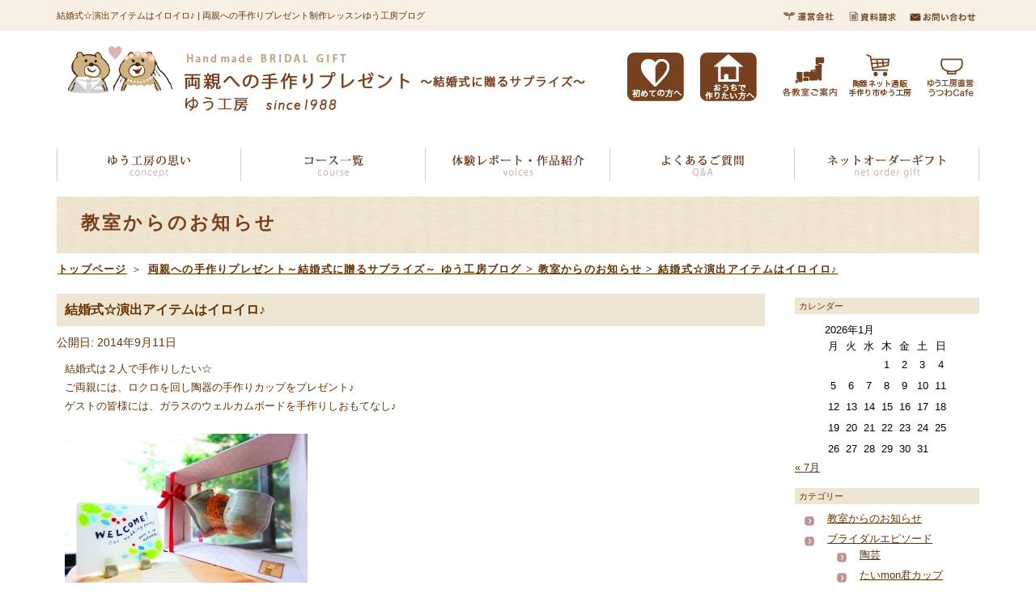

--- FILE ---
content_type: text/html; charset=UTF-8
request_url: https://bridal-yukobo.jp/blog/information/10761/
body_size: 13065
content:
<!DOCTYPE HTML>
<html lang="ja">
<head>
<meta charset="UTF-8">

<!-- title -->
	    <title>結婚式☆演出アイテムはイロイロ♪ | 【結婚式】両親へのサプライズ演出アイデア集、ブライダルエピソード</title>		
		

<!-- meta description -->
 		<meta name="description" content="結婚式☆演出アイテムはイロイロ♪。結婚式や披露宴で感動するシーンといえば、両親へ感謝を表すサプライズ演出。サプライズな演出やアイデアをエピソード集として紹介します。">
	    

<!-- meta keywords -->
 		
	<meta name="keywords" content="結婚式,両親,感動,演出,アイデア">
        
<meta name="viewport" content="width=1200">
<meta http-equiv="X-UA-Compatible" content="IE=edge">
<link href="/css/reset.css" rel="stylesheet">
<link href="/css/base.css" rel="stylesheet">
<link href="/css/index.css" rel="stylesheet">
<link href="https://bridal-yukobo.jp/blog/css/pc/module-pc.css" rel="stylesheet">
<link rel="stylesheet" href="https://bridal-yukobo.jp/blog/wp-content/themes/tiger6/style.css">
<link rel="pingback" href="https://bridal-yukobo.jp/blog/xmlrpc.php">
<!--[if lt IE 9]>
<script type="text/javascript">document.write(unescape('%3Cscript src="' + ('https:' == document.location.protocol ? 'https://' : 'http://') + 'html5shiv.googlecode.com/svn/trunk/html5.js" %3E%3C/script%3E'));</script>
<![endif]-->
 
<meta name='robots' content='max-image-preview:large' />
<link rel='dns-prefetch' href='//ajaxzip3.github.io' />
<link rel="alternate" type="application/rss+xml" title="両親への手作りプレゼント制作レッスンゆう工房ブログ &raquo; フィード" href="https://bridal-yukobo.jp/blog/feed/" />
<link rel="alternate" type="application/rss+xml" title="両親への手作りプレゼント制作レッスンゆう工房ブログ &raquo; コメントフィード" href="https://bridal-yukobo.jp/blog/comments/feed/" />
<script type="text/javascript">
window._wpemojiSettings = {"baseUrl":"https:\/\/s.w.org\/images\/core\/emoji\/14.0.0\/72x72\/","ext":".png","svgUrl":"https:\/\/s.w.org\/images\/core\/emoji\/14.0.0\/svg\/","svgExt":".svg","source":{"concatemoji":"https:\/\/bridal-yukobo.jp\/blog\/wp-includes\/js\/wp-emoji-release.min.js?ver=6.1.9"}};
/*! This file is auto-generated */
!function(e,a,t){var n,r,o,i=a.createElement("canvas"),p=i.getContext&&i.getContext("2d");function s(e,t){var a=String.fromCharCode,e=(p.clearRect(0,0,i.width,i.height),p.fillText(a.apply(this,e),0,0),i.toDataURL());return p.clearRect(0,0,i.width,i.height),p.fillText(a.apply(this,t),0,0),e===i.toDataURL()}function c(e){var t=a.createElement("script");t.src=e,t.defer=t.type="text/javascript",a.getElementsByTagName("head")[0].appendChild(t)}for(o=Array("flag","emoji"),t.supports={everything:!0,everythingExceptFlag:!0},r=0;r<o.length;r++)t.supports[o[r]]=function(e){if(p&&p.fillText)switch(p.textBaseline="top",p.font="600 32px Arial",e){case"flag":return s([127987,65039,8205,9895,65039],[127987,65039,8203,9895,65039])?!1:!s([55356,56826,55356,56819],[55356,56826,8203,55356,56819])&&!s([55356,57332,56128,56423,56128,56418,56128,56421,56128,56430,56128,56423,56128,56447],[55356,57332,8203,56128,56423,8203,56128,56418,8203,56128,56421,8203,56128,56430,8203,56128,56423,8203,56128,56447]);case"emoji":return!s([129777,127995,8205,129778,127999],[129777,127995,8203,129778,127999])}return!1}(o[r]),t.supports.everything=t.supports.everything&&t.supports[o[r]],"flag"!==o[r]&&(t.supports.everythingExceptFlag=t.supports.everythingExceptFlag&&t.supports[o[r]]);t.supports.everythingExceptFlag=t.supports.everythingExceptFlag&&!t.supports.flag,t.DOMReady=!1,t.readyCallback=function(){t.DOMReady=!0},t.supports.everything||(n=function(){t.readyCallback()},a.addEventListener?(a.addEventListener("DOMContentLoaded",n,!1),e.addEventListener("load",n,!1)):(e.attachEvent("onload",n),a.attachEvent("onreadystatechange",function(){"complete"===a.readyState&&t.readyCallback()})),(e=t.source||{}).concatemoji?c(e.concatemoji):e.wpemoji&&e.twemoji&&(c(e.twemoji),c(e.wpemoji)))}(window,document,window._wpemojiSettings);
</script>
<style type="text/css">
img.wp-smiley,
img.emoji {
	display: inline !important;
	border: none !important;
	box-shadow: none !important;
	height: 1em !important;
	width: 1em !important;
	margin: 0 0.07em !important;
	vertical-align: -0.1em !important;
	background: none !important;
	padding: 0 !important;
}
</style>
	<link rel='stylesheet' id='wp-block-library-css' href='https://bridal-yukobo.jp/blog/wp-includes/css/dist/block-library/style.min.css?ver=6.1.9' type='text/css' media='all' />
<link rel='stylesheet' id='classic-theme-styles-css' href='https://bridal-yukobo.jp/blog/wp-includes/css/classic-themes.min.css?ver=1' type='text/css' media='all' />
<style id='global-styles-inline-css' type='text/css'>
body{--wp--preset--color--black: #000000;--wp--preset--color--cyan-bluish-gray: #abb8c3;--wp--preset--color--white: #ffffff;--wp--preset--color--pale-pink: #f78da7;--wp--preset--color--vivid-red: #cf2e2e;--wp--preset--color--luminous-vivid-orange: #ff6900;--wp--preset--color--luminous-vivid-amber: #fcb900;--wp--preset--color--light-green-cyan: #7bdcb5;--wp--preset--color--vivid-green-cyan: #00d084;--wp--preset--color--pale-cyan-blue: #8ed1fc;--wp--preset--color--vivid-cyan-blue: #0693e3;--wp--preset--color--vivid-purple: #9b51e0;--wp--preset--gradient--vivid-cyan-blue-to-vivid-purple: linear-gradient(135deg,rgba(6,147,227,1) 0%,rgb(155,81,224) 100%);--wp--preset--gradient--light-green-cyan-to-vivid-green-cyan: linear-gradient(135deg,rgb(122,220,180) 0%,rgb(0,208,130) 100%);--wp--preset--gradient--luminous-vivid-amber-to-luminous-vivid-orange: linear-gradient(135deg,rgba(252,185,0,1) 0%,rgba(255,105,0,1) 100%);--wp--preset--gradient--luminous-vivid-orange-to-vivid-red: linear-gradient(135deg,rgba(255,105,0,1) 0%,rgb(207,46,46) 100%);--wp--preset--gradient--very-light-gray-to-cyan-bluish-gray: linear-gradient(135deg,rgb(238,238,238) 0%,rgb(169,184,195) 100%);--wp--preset--gradient--cool-to-warm-spectrum: linear-gradient(135deg,rgb(74,234,220) 0%,rgb(151,120,209) 20%,rgb(207,42,186) 40%,rgb(238,44,130) 60%,rgb(251,105,98) 80%,rgb(254,248,76) 100%);--wp--preset--gradient--blush-light-purple: linear-gradient(135deg,rgb(255,206,236) 0%,rgb(152,150,240) 100%);--wp--preset--gradient--blush-bordeaux: linear-gradient(135deg,rgb(254,205,165) 0%,rgb(254,45,45) 50%,rgb(107,0,62) 100%);--wp--preset--gradient--luminous-dusk: linear-gradient(135deg,rgb(255,203,112) 0%,rgb(199,81,192) 50%,rgb(65,88,208) 100%);--wp--preset--gradient--pale-ocean: linear-gradient(135deg,rgb(255,245,203) 0%,rgb(182,227,212) 50%,rgb(51,167,181) 100%);--wp--preset--gradient--electric-grass: linear-gradient(135deg,rgb(202,248,128) 0%,rgb(113,206,126) 100%);--wp--preset--gradient--midnight: linear-gradient(135deg,rgb(2,3,129) 0%,rgb(40,116,252) 100%);--wp--preset--duotone--dark-grayscale: url('#wp-duotone-dark-grayscale');--wp--preset--duotone--grayscale: url('#wp-duotone-grayscale');--wp--preset--duotone--purple-yellow: url('#wp-duotone-purple-yellow');--wp--preset--duotone--blue-red: url('#wp-duotone-blue-red');--wp--preset--duotone--midnight: url('#wp-duotone-midnight');--wp--preset--duotone--magenta-yellow: url('#wp-duotone-magenta-yellow');--wp--preset--duotone--purple-green: url('#wp-duotone-purple-green');--wp--preset--duotone--blue-orange: url('#wp-duotone-blue-orange');--wp--preset--font-size--small: 13px;--wp--preset--font-size--medium: 20px;--wp--preset--font-size--large: 36px;--wp--preset--font-size--x-large: 42px;--wp--preset--spacing--20: 0.44rem;--wp--preset--spacing--30: 0.67rem;--wp--preset--spacing--40: 1rem;--wp--preset--spacing--50: 1.5rem;--wp--preset--spacing--60: 2.25rem;--wp--preset--spacing--70: 3.38rem;--wp--preset--spacing--80: 5.06rem;}:where(.is-layout-flex){gap: 0.5em;}body .is-layout-flow > .alignleft{float: left;margin-inline-start: 0;margin-inline-end: 2em;}body .is-layout-flow > .alignright{float: right;margin-inline-start: 2em;margin-inline-end: 0;}body .is-layout-flow > .aligncenter{margin-left: auto !important;margin-right: auto !important;}body .is-layout-constrained > .alignleft{float: left;margin-inline-start: 0;margin-inline-end: 2em;}body .is-layout-constrained > .alignright{float: right;margin-inline-start: 2em;margin-inline-end: 0;}body .is-layout-constrained > .aligncenter{margin-left: auto !important;margin-right: auto !important;}body .is-layout-constrained > :where(:not(.alignleft):not(.alignright):not(.alignfull)){max-width: var(--wp--style--global--content-size);margin-left: auto !important;margin-right: auto !important;}body .is-layout-constrained > .alignwide{max-width: var(--wp--style--global--wide-size);}body .is-layout-flex{display: flex;}body .is-layout-flex{flex-wrap: wrap;align-items: center;}body .is-layout-flex > *{margin: 0;}:where(.wp-block-columns.is-layout-flex){gap: 2em;}.has-black-color{color: var(--wp--preset--color--black) !important;}.has-cyan-bluish-gray-color{color: var(--wp--preset--color--cyan-bluish-gray) !important;}.has-white-color{color: var(--wp--preset--color--white) !important;}.has-pale-pink-color{color: var(--wp--preset--color--pale-pink) !important;}.has-vivid-red-color{color: var(--wp--preset--color--vivid-red) !important;}.has-luminous-vivid-orange-color{color: var(--wp--preset--color--luminous-vivid-orange) !important;}.has-luminous-vivid-amber-color{color: var(--wp--preset--color--luminous-vivid-amber) !important;}.has-light-green-cyan-color{color: var(--wp--preset--color--light-green-cyan) !important;}.has-vivid-green-cyan-color{color: var(--wp--preset--color--vivid-green-cyan) !important;}.has-pale-cyan-blue-color{color: var(--wp--preset--color--pale-cyan-blue) !important;}.has-vivid-cyan-blue-color{color: var(--wp--preset--color--vivid-cyan-blue) !important;}.has-vivid-purple-color{color: var(--wp--preset--color--vivid-purple) !important;}.has-black-background-color{background-color: var(--wp--preset--color--black) !important;}.has-cyan-bluish-gray-background-color{background-color: var(--wp--preset--color--cyan-bluish-gray) !important;}.has-white-background-color{background-color: var(--wp--preset--color--white) !important;}.has-pale-pink-background-color{background-color: var(--wp--preset--color--pale-pink) !important;}.has-vivid-red-background-color{background-color: var(--wp--preset--color--vivid-red) !important;}.has-luminous-vivid-orange-background-color{background-color: var(--wp--preset--color--luminous-vivid-orange) !important;}.has-luminous-vivid-amber-background-color{background-color: var(--wp--preset--color--luminous-vivid-amber) !important;}.has-light-green-cyan-background-color{background-color: var(--wp--preset--color--light-green-cyan) !important;}.has-vivid-green-cyan-background-color{background-color: var(--wp--preset--color--vivid-green-cyan) !important;}.has-pale-cyan-blue-background-color{background-color: var(--wp--preset--color--pale-cyan-blue) !important;}.has-vivid-cyan-blue-background-color{background-color: var(--wp--preset--color--vivid-cyan-blue) !important;}.has-vivid-purple-background-color{background-color: var(--wp--preset--color--vivid-purple) !important;}.has-black-border-color{border-color: var(--wp--preset--color--black) !important;}.has-cyan-bluish-gray-border-color{border-color: var(--wp--preset--color--cyan-bluish-gray) !important;}.has-white-border-color{border-color: var(--wp--preset--color--white) !important;}.has-pale-pink-border-color{border-color: var(--wp--preset--color--pale-pink) !important;}.has-vivid-red-border-color{border-color: var(--wp--preset--color--vivid-red) !important;}.has-luminous-vivid-orange-border-color{border-color: var(--wp--preset--color--luminous-vivid-orange) !important;}.has-luminous-vivid-amber-border-color{border-color: var(--wp--preset--color--luminous-vivid-amber) !important;}.has-light-green-cyan-border-color{border-color: var(--wp--preset--color--light-green-cyan) !important;}.has-vivid-green-cyan-border-color{border-color: var(--wp--preset--color--vivid-green-cyan) !important;}.has-pale-cyan-blue-border-color{border-color: var(--wp--preset--color--pale-cyan-blue) !important;}.has-vivid-cyan-blue-border-color{border-color: var(--wp--preset--color--vivid-cyan-blue) !important;}.has-vivid-purple-border-color{border-color: var(--wp--preset--color--vivid-purple) !important;}.has-vivid-cyan-blue-to-vivid-purple-gradient-background{background: var(--wp--preset--gradient--vivid-cyan-blue-to-vivid-purple) !important;}.has-light-green-cyan-to-vivid-green-cyan-gradient-background{background: var(--wp--preset--gradient--light-green-cyan-to-vivid-green-cyan) !important;}.has-luminous-vivid-amber-to-luminous-vivid-orange-gradient-background{background: var(--wp--preset--gradient--luminous-vivid-amber-to-luminous-vivid-orange) !important;}.has-luminous-vivid-orange-to-vivid-red-gradient-background{background: var(--wp--preset--gradient--luminous-vivid-orange-to-vivid-red) !important;}.has-very-light-gray-to-cyan-bluish-gray-gradient-background{background: var(--wp--preset--gradient--very-light-gray-to-cyan-bluish-gray) !important;}.has-cool-to-warm-spectrum-gradient-background{background: var(--wp--preset--gradient--cool-to-warm-spectrum) !important;}.has-blush-light-purple-gradient-background{background: var(--wp--preset--gradient--blush-light-purple) !important;}.has-blush-bordeaux-gradient-background{background: var(--wp--preset--gradient--blush-bordeaux) !important;}.has-luminous-dusk-gradient-background{background: var(--wp--preset--gradient--luminous-dusk) !important;}.has-pale-ocean-gradient-background{background: var(--wp--preset--gradient--pale-ocean) !important;}.has-electric-grass-gradient-background{background: var(--wp--preset--gradient--electric-grass) !important;}.has-midnight-gradient-background{background: var(--wp--preset--gradient--midnight) !important;}.has-small-font-size{font-size: var(--wp--preset--font-size--small) !important;}.has-medium-font-size{font-size: var(--wp--preset--font-size--medium) !important;}.has-large-font-size{font-size: var(--wp--preset--font-size--large) !important;}.has-x-large-font-size{font-size: var(--wp--preset--font-size--x-large) !important;}
.wp-block-navigation a:where(:not(.wp-element-button)){color: inherit;}
:where(.wp-block-columns.is-layout-flex){gap: 2em;}
.wp-block-pullquote{font-size: 1.5em;line-height: 1.6;}
</style>
<link rel='stylesheet' id='contact-form-7-css' href='https://bridal-yukobo.jp/blog/wp-content/plugins/contact-form-7/includes/css/styles.css?ver=5.6.4' type='text/css' media='all' />
<link rel='stylesheet' id='contact-form-7-confirm-css' href='https://bridal-yukobo.jp/blog/wp-content/plugins/contact-form-7-add-confirm/includes/css/styles.css?ver=5.1' type='text/css' media='all' />
<link rel='stylesheet' id='wp-pagenavi-css' href='https://bridal-yukobo.jp/blog/wp-content/plugins/wp-pagenavi/pagenavi-css.css?ver=2.70' type='text/css' media='all' />
<script type='text/javascript' src='https://bridal-yukobo.jp/blog/wp-includes/js/jquery/jquery.min.js?ver=3.6.1' id='jquery-core-js'></script>
<script type='text/javascript' src='https://bridal-yukobo.jp/blog/wp-includes/js/jquery/jquery-migrate.min.js?ver=3.3.2' id='jquery-migrate-js'></script>
<link rel="https://api.w.org/" href="https://bridal-yukobo.jp/blog/wp-json/" /><link rel="alternate" type="application/json" href="https://bridal-yukobo.jp/blog/wp-json/wp/v2/posts/10761" /><link rel="EditURI" type="application/rsd+xml" title="RSD" href="https://bridal-yukobo.jp/blog/xmlrpc.php?rsd" />
<link rel="wlwmanifest" type="application/wlwmanifest+xml" href="https://bridal-yukobo.jp/blog/wp-includes/wlwmanifest.xml" />
<link rel='shortlink' href='https://bridal-yukobo.jp/blog/?p=10761' />
<link rel="alternate" type="application/json+oembed" href="https://bridal-yukobo.jp/blog/wp-json/oembed/1.0/embed?url=https%3A%2F%2Fbridal-yukobo.jp%2Fblog%2Finformation%2F10761%2F" />
<link rel="alternate" type="text/xml+oembed" href="https://bridal-yukobo.jp/blog/wp-json/oembed/1.0/embed?url=https%3A%2F%2Fbridal-yukobo.jp%2Fblog%2Finformation%2F10761%2F&#038;format=xml" />
<script>

(function(i,s,o,g,r,a,m){i['GoogleAnalyticsObject']=r;i[r]=i[r]||function(){
  (i[r].q=i[r].q||[]).push(arguments)},i[r].l=1*new
Date();a=s.createElement(o),

m=s.getElementsByTagName(o)[0];a.async=1;a.src=g;m.parentNode.insertBefore(a,m)
  })(window,document,'script','https://www.google-analytics.com/analytics.js','ga');

  ga('create', 'UA-11766577-16', 'auto');
  ga('send', 'pageview');

</script><link rel="canonical" href="https://bridal-yukobo.jp/blog/information/10761/">

<!-- BEGIN: WP Social Bookmarking Light HEAD --><script>
    (function (d, s, id) {
        var js, fjs = d.getElementsByTagName(s)[0];
        if (d.getElementById(id)) return;
        js = d.createElement(s);
        js.id = id;
        js.src = "//connect.facebook.net/ja_JP/sdk.js#xfbml=1&version=v2.7";
        fjs.parentNode.insertBefore(js, fjs);
    }(document, 'script', 'facebook-jssdk'));
</script>
<style type="text/css">.wp_social_bookmarking_light{
    border: 0 !important;
    padding: 10px 0 20px 0 !important;
    margin: 0 !important;
}
.wp_social_bookmarking_light div{
    float: left !important;
    border: 0 !important;
    padding: 0 !important;
    margin: 0 5px 0px 0 !important;
    min-height: 30px !important;
    line-height: 18px !important;
    text-indent: 0 !important;
}
.wp_social_bookmarking_light img{
    border: 0 !important;
    padding: 0;
    margin: 0;
    vertical-align: top !important;
}
.wp_social_bookmarking_light_clear{
    clear: both !important;
}
#fb-root{
    display: none;
}
.wsbl_twitter{
    width: 100px;
}
.wsbl_facebook_like iframe{
    max-width: none !important;
}
.wsbl_pinterest a{
    border: 0px !important;
}
</style>
<!-- END: WP Social Bookmarking Light HEAD -->
<!-- Global site tag (gtag.js) - Google Analytics -->
<script async src="https://www.googletagmanager.com/gtag/js?id=G-BHR9HBB7D8"></script>
<script>
window.dataLayer = window.dataLayer || [];
function gtag(){dataLayer.push(arguments);}
gtag('js', new Date());
gtag('config', 'G-BHR9HBB7D8');
</script>
</head>

<body data-rsssl=1 class="post-template-default single single-post postid-10761 single-format-standard">
<div id="container">
<div id="header" class="floatcontainer img70">
	<div id="h_left" class="floatcontainer">
        <h1>結婚式☆演出アイテムはイロイロ♪  |   両親への手作りプレゼント制作レッスンゆう工房ブログ</h1>
    	<div id="h2">
    <a href="/index.html"><img src="/images/common/h_logo.jpg" alt="" class="float_l">
    <p class="hlogo"><img src="/images/index/h2.jpg" alt="Handmade BRIDAL GIFT 手づくりブライダルギフト ゆう工房"></p></a>
    </div>
    
	<ul class="floatcontainer">
    <li><a href="/ouchi/" target="_blank"><img src="/images/common/ouchi2.jpg" alt="おうちで作りたい方へ"></a></li>
    <li><a href="/think.html"><img src="/images/common/think.jpg" alt="初めての方へ"></a></li>
    </ul>
    </div>
    <div id="h_right" class="floatcontainer">
    <ul class="h_link1 floatcontainer">
      <li><a href="/question.html"> <img src="/images/common/h_inq.jpg" alt="お問い合わせ"></a></li>
      <li><a href="/bridal_siryoseikyu.html"> <img src="/images/common/h_order.jpg" alt="資料請求"></a></li>
      <li><a href="/company.html"> <img src="/images/common/h_comp.jpg" alt="運営会社"></a></li>
    </ul>
    <ul class="h_link2">
      <li><a href="http://yukobo.co.jp/cafeyu/" target="_blank"> <img src="/images/common/icon05.jpg" alt="ゆう工房直営うつわCafe"></a></li>
      <li><a href="https://yukobo-online.jp/" target="_blank"><img src="/images/common/icon06.jpg" alt="手づくりマーケット ゆう工房"></a></li>
      <li><a href="/access.html"><img src="/images/common/icon01.jpg" alt="各教室ご案内"></a></li>
    </ul>
    </div>
</div>
<div id="gnav" class="floatcontainer clear">
	<ul>
    	<li><a href="/think.html">
        <img src="/images/common/gnav_1.png" alt="ゆう工房の思い"></a></li>
    	<li><a href="/course.html">
        <img src="/images/common/gnav_2.png" alt="コース一覧"></a></li>
    	<li><a href="/blog/episode/">
        <img src="/images/common/gnav_3.png" alt="体験レポート・作品紹介"></a></li>
    	<li><a href="/qa.html">
        <img src="/images/common/gnav_4.png" alt="よくあるご質問"></a></li>
    	<li><a href="/ouchi/" target="_blank">
        <img src="/images/common/gnav_5.jpg" alt="ネットオーダーギフト"></a></li>
	</ul>
<!-- / #gnav .floatcontainer --></div>

<div id="contents" class="floatcontainer">


		    <h2 class="h3_sub"><span class="h3_dai">
    教室からのお知らせ</span></h2>
    

<ol class="topic-path">
<li><a href="/index.html">トップページ</a></li>
＞
<li><!-- Breadcrumb NavXT 7.1.0 -->
<span property="itemListElement" typeof="ListItem"><a property="item" typeof="WebPage" title="両親への手作りプレゼント制作レッスンゆう工房ブログへ移動" href="https://bridal-yukobo.jp/blog" class="home"><span property="name">両親への手作りプレゼント～結婚式に贈るサプライズ～ ゆう工房ブログ</span></a><meta property="position" content="1"></span> &gt; <span property="itemListElement" typeof="ListItem"><a property="item" typeof="WebPage" title="教室からのお知らせのカテゴリーアーカイブへ移動" href="https://bridal-yukobo.jp/blog/information/" class="taxonomy category"><span property="name">教室からのお知らせ</span></a><meta property="position" content="2"></span> &gt; <span property="itemListElement" typeof="ListItem"><span property="name">結婚式☆演出アイテムはイロイロ♪</span><meta property="position" content="3"></span></li>
</ol>

<div id="main" class="img70">
<section>
<div class="post-10761 post type-post status-publish format-standard has-post-thumbnail hentry category-information" id="post-10761">
<h3>結婚式☆演出アイテムはイロイロ♪</h3>
<small>公開日: 2014年9月11日<!-- by taimon-bridal --></small>
<div class="entry">
<p>結婚式は２人で手作りしたい☆</p>
<p>ご両親には、ロクロを回し陶器の手作りカップをプレゼント♪</p>
<p>ゲストの皆様には、ガラスのウェルカムボードを手作りしおもてなし♪</p>
<p>&nbsp;</p>
<p><img decoding="async" class="alignnone size-full wp-image-10762" src="https://bridal-yukobo.jp/blog/wp-content/uploads/2016/12/IMG_8656-1-300x200.jpg" alt="IMG_8656-1-300x200" width="300" height="200"></p>
<p>&nbsp;</p>
<p>ゆう工房では、プチギフトや陶器の時計など、結婚式をオリジナルで演出できる、手作りアイテムを提案☆</p>
<p>お気軽にご相談ください☆</p>
<p>&nbsp;</p>
<p><a href="https://bridal-yukobo.jp/tougei.html"><strong><span style="color: #800000;">実用的でおしゃれな結婚式両親プレゼント（陶芸）の詳細はこちらをご覧ください</span></strong></a></p>
<div class='wp_social_bookmarking_light'>        <div class="wsbl_facebook_like"><div id="fb-root"></div><fb:like href="https://bridal-yukobo.jp/blog/information/10761/" layout="button_count" action="like" width="100" share="false" show_faces="false" ></fb:like></div></div>
<br class='wp_social_bookmarking_light_clear' />
<!-- / .entry --></div>
<!-- / #post-10761 --></div>
</section>

<!-- / #main .img70 --></div>

<div id="side" class="img70">

<ul>
<li id="calendar-2" class="widget widget_calendar"><header class="widgettitle side_hd"><p>カレンダー</p></header><div id="calendar_wrap" class="calendar_wrap"><table id="wp-calendar" class="wp-calendar-table">
	<caption>2026年1月</caption>
	<thead>
	<tr>
		<th scope="col" title="月曜日">月</th>
		<th scope="col" title="火曜日">火</th>
		<th scope="col" title="水曜日">水</th>
		<th scope="col" title="木曜日">木</th>
		<th scope="col" title="金曜日">金</th>
		<th scope="col" title="土曜日">土</th>
		<th scope="col" title="日曜日">日</th>
	</tr>
	</thead>
	<tbody>
	<tr>
		<td colspan="3" class="pad">&nbsp;</td><td>1</td><td>2</td><td>3</td><td>4</td>
	</tr>
	<tr>
		<td>5</td><td>6</td><td>7</td><td>8</td><td>9</td><td>10</td><td>11</td>
	</tr>
	<tr>
		<td>12</td><td>13</td><td>14</td><td>15</td><td>16</td><td>17</td><td id="today">18</td>
	</tr>
	<tr>
		<td>19</td><td>20</td><td>21</td><td>22</td><td>23</td><td>24</td><td>25</td>
	</tr>
	<tr>
		<td>26</td><td>27</td><td>28</td><td>29</td><td>30</td><td>31</td>
		<td class="pad" colspan="1">&nbsp;</td>
	</tr>
	</tbody>
	</table><nav aria-label="前と次の月" class="wp-calendar-nav">
		<span class="wp-calendar-nav-prev"><a href="https://bridal-yukobo.jp/blog/date/2025/07/">&laquo; 7月</a></span>
		<span class="pad">&nbsp;</span>
		<span class="wp-calendar-nav-next">&nbsp;</span>
	</nav></div></li><li id="nav_menu-2" class="widget widget_nav_menu"><header class="widgettitle side_hd"><p>カテゴリー</p></header><div class="menu-side_menu-container"><ul id="menu-side_menu" class="menu"><li id="menu-item-8863" class="menu-item menu-item-type-taxonomy menu-item-object-category current-post-ancestor current-menu-parent current-post-parent menu-item-8863"><a href="https://bridal-yukobo.jp/blog/information/">教室からのお知らせ</a></li>
<li id="menu-item-8846" class="menu-item menu-item-type-taxonomy menu-item-object-category menu-item-has-children menu-item-8846"><a href="https://bridal-yukobo.jp/blog/episode/">ブライダルエピソード</a>
<ul class="sub-menu">
	<li id="menu-item-8847" class="menu-item menu-item-type-taxonomy menu-item-object-category menu-item-8847"><a href="https://bridal-yukobo.jp/blog/episode/ceramics/">陶芸</a></li>
	<li id="menu-item-9716" class="menu-item menu-item-type-taxonomy menu-item-object-category menu-item-9716"><a href="https://bridal-yukobo.jp/blog/episode/taimon_kun_cap/">たいmon君カップ</a></li>
	<li id="menu-item-8848" class="menu-item menu-item-type-taxonomy menu-item-object-category menu-item-8848"><a href="https://bridal-yukobo.jp/blog/episode/glass/">ガラス</a></li>
	<li id="menu-item-8849" class="menu-item menu-item-type-taxonomy menu-item-object-category menu-item-8849"><a href="https://bridal-yukobo.jp/blog/episode/flower_base/">フラワーベース</a></li>
	<li id="menu-item-8850" class="menu-item menu-item-type-taxonomy menu-item-object-category menu-item-8850"><a href="https://bridal-yukobo.jp/blog/episode/glass_watch/">ガラス時計</a></li>
	<li id="menu-item-8851" class="menu-item menu-item-type-taxonomy menu-item-object-category menu-item-8851"><a href="https://bridal-yukobo.jp/blog/episode/table_clock/">置き時計</a></li>
	<li id="menu-item-8852" class="menu-item menu-item-type-taxonomy menu-item-object-category menu-item-8852"><a href="https://bridal-yukobo.jp/blog/episode/wall_clock/">掛け時計</a></li>
	<li id="menu-item-8853" class="menu-item menu-item-type-taxonomy menu-item-object-category menu-item-8853"><a href="https://bridal-yukobo.jp/blog/episode/photo_stand/">写真立て</a></li>
	<li id="menu-item-8854" class="menu-item menu-item-type-taxonomy menu-item-object-category menu-item-8854"><a href="https://bridal-yukobo.jp/blog/episode/leathercraft/">レザークラフト</a></li>
	<li id="menu-item-8855" class="menu-item menu-item-type-taxonomy menu-item-object-category menu-item-8855"><a href="https://bridal-yukobo.jp/blog/episode/family_experience/">家族で体験</a></li>
	<li id="menu-item-8856" class="menu-item menu-item-type-taxonomy menu-item-object-category menu-item-8856"><a href="https://bridal-yukobo.jp/blog/episode/petit_gift/">プチギフト</a></li>
	<li id="menu-item-8857" class="menu-item menu-item-type-taxonomy menu-item-object-category menu-item-8857"><a href="https://bridal-yukobo.jp/blog/episode/welcome_board/">ウェルカムボード</a></li>
	<li id="menu-item-8858" class="menu-item menu-item-type-taxonomy menu-item-object-category menu-item-8858"><a href="https://bridal-yukobo.jp/blog/episode/welcome_ceramic_panel/">ウェルカム陶板</a></li>
	<li id="menu-item-8859" class="menu-item menu-item-type-taxonomy menu-item-object-category menu-item-8859"><a href="https://bridal-yukobo.jp/blog/episode/marriage_ring/">マリッジリング</a></li>
	<li id="menu-item-8860" class="menu-item menu-item-type-taxonomy menu-item-object-category menu-item-8860"><a href="https://bridal-yukobo.jp/blog/episode/promotion_dvd/">プロモーションDVD</a></li>
	<li id="menu-item-8861" class="menu-item menu-item-type-taxonomy menu-item-object-category menu-item-8861"><a href="https://bridal-yukobo.jp/blog/episode/firstbite_spoon/">ファーストバイトスプーン</a></li>
	<li id="menu-item-8862" class="menu-item menu-item-type-taxonomy menu-item-object-category menu-item-8862"><a href="https://bridal-yukobo.jp/blog/episode/door_plate/">表札</a></li>
</ul>
</li>
</ul></div></li></ul>


<p class="imgb10"><img src="/images/common/s_tittle.png" alt="関連サイト"></p>

<ol class="side3"><li><a href="/ouchi/" target="_blank">
    <img src="/images/common/s_link1.jpg" alt="ご来店が難しい方はおうちオーダーサイト">
    </a></li>
    <li><a href="https://gift-yukobo.jp/" target="_blank">
    <img src="/images/common/s_link2.jpg" alt="来校してつくる オリジナルギフトサイト">
    </a></li>
	<li><a href="/" target="_blank">
    <img src="/images/common/s_link3.jpg" alt="来校してつくる ブライダルギフトサイト">
    </a></li>
    <li><a href="http://yukobo.co.jp/day_tougei.html" target="_blank">
    <img src="/images/common/s_link4.jpg" alt="陶芸体験">
    </a></li>
	<li><a href="http://www.shuttyo-yukobo.jp/" target="_blank">
    <img src="/images/common/s_link5.jpg" alt="出張教室サイト">
    </a></li>
    <li><a href="http://yukobo.co.jp/cafeyu/" target="_blank">
    <img src="/images/common/s_link6.jpg" alt="Cafe ゆうサイトへ">
    </a></li>
    <li><a href="http://yukobo.co.jp/anagama/" target="_blank">
    <img src="/images/common/s_link7.jpg" alt="穴窯焼成体験">
    </a></li>
    <li><a href="http://yukobo.co.jp/recruitment.html" target="_blank">
    <img src="/images/common/s_link8.jpg" alt="スタッフ募集">
    </a></li>
    <li><a href="https://www.facebook.com/yukobo" target="_blank">
    <img src="/images/common/facebook.gif" alt="ゆう工房の手作りMYLIFE Facebook">
	</a></li>
</ol>
<!-- / #side .img70 --></div>
<!--/ #contents --></div>
<!--/ #container --></div>

<div id="footer">
  <div id="f_wrap" class="floatcontainer img70">
        <p class="flogo"><a href="/"><img src="/images/common/logo.jpg" alt="ゆう工房" class="imgb15"></a></p>
        <table id="sns">
        <tr>
        	<th rowspan="2"><img src="/images/common/facebook.jpg" alt="facebook"></th>
            <td><a href="https://www.facebook.com/yukobo/" target="_blank">ゆう工房&amp;カフェゆうの<br>手作りMY LIFE</a></td>
			<th rowspan="2"><img src="/images/common/instagram.jpg" alt="instagram"></th>
            <td><a href="https://www.instagram.com/yukobo.official/" target="_blank">ゆう工房<br>Official</a></td>
            <td><a href="https://www.instagram.com/craft.cafe.yu_osaka/" target="_blank">Cafeゆう<br>大阪梅田店</a></td>
            <td><a href="https://www.instagram.com/yukobo.kansai/" target="_blank">ゆう工房 梅田・<br>南堀江教室</a></td>
            <td><a href="https://www.instagram.com/yukobo.tokyo/" target="_blank">ゆう工房<br>青山・銀座教室</a></td>
		</tr>
        <tr>
        	<td><a href="https://www.facebook.com/ゆう工房主宰-陶芸家-木下ゆう-の陶芸風土記-455869874614300/?ref=page_internal" target="_blank">陶芸家木下ゆうの<br>陶芸風土記</a></td>
            <td><a href="https://www.instagram.com/yukobo.bridal/" target="_blank">ゆう工房<br>ブライダルギフト</a></td>
            <td><a href="https://www.instagram.com/craft.cafe.yu_fukuoka/" target="_blank">Cafeゆう<br>福岡天神店</a></td>
            <td><a href="https://www.instagram.com/yukobo.nagoya/" target="_blank">ゆう工房<br>名古屋栄教室</a></td>
            <td><a href="https://www.instagram.com/taimon.melumon_cup/" target="_blank">たいmon君カップ<br>めるmonちゃんカップ</a></td>
		</tr>
        </table>

    <div id="flink" class="floatcontainer">
    	<div class="fbox">
        <p class="fp1">エリアから探す</p>
        <ul class="farea">
        	<li>関東　<a href="http://yukobo.co.jp/aoyama.html">東京青山</a>　<a href="http://yukobo.co.jp/ginza.html">東京銀座</a></li>
            <li>東海　<a href="http://yukobo.co.jp/nagoya.html">名古屋栄</a></li>
            <li>関西　<a href="http://yukobo.co.jp/umeda.html">大阪梅田</a>　<a href="http://yukobo.co.jp/horie.html">大阪南堀江</a></li>
            <li>九州　<a href="http://yukobo.co.jp/hukuoka.html">福岡天神</a></li>
        </ul>
        
        <p class="fp2">体験ジャンルから探す</p>
        <ol class="floatcontainer">
        	<li><a href="http://yukobo.co.jp/day_tougei.html">陶芸</a></li>
        	<li><a href="http://yukobo.co.jp/day_leather.html">レザークラフト</a></li>
        	<li><a href="http://yukobo.co.jp/day_glass.html">ガラス</a><br><a href="http://yukobo.co.jp/day_silver.html">銀アクセサリー</a></li>
        	<li><a href="http://taimon.jp/oneday.html">たいmon君カップ&amp;<br>めるmonちゃんカップ</a></li>
        	<li><a href="http://yukobo.co.jp/day_yakimono.html">やきもの体験</a></li>
        	<li><a href="http://yukobo.co.jp/day_sensyoku.html">染織</a></li>
        	<li><a href="http://yukobo.co.jp/day_tougei.html#02">コレ作りたいレッスン</a></li>
        	<li><a href="http://yukobo.co.jp/day_lighting.html">照明クラフト</a></li>
		</ol>
        
        <p class="fp3">作りたい<br>体験アイテムから探す</p>
        	<div class="floatcontainer">
            	<ul class="flink_l">
			<li><a href="http://yukobo.co.jp/day_tougei.html">陶器</a></li>
        	<li><a href="http://yukobo.co.jp/kyoushitsu-blog/day_object/">オブジェ</a></li>
        	<li><a href="http://yukobo.co.jp/kyoushitsu-blog/day_bowl/">どんぶり 麺鉢</a></li>
        	<li><a href="http://yukobo.co.jp/kyoushitsu-blog/day_flowerpot/">植木鉢</a></li>
        	<li><a href="http://yukobo.co.jp/kyoushitsu-blog/day_dessertplate/">スイーツのお皿</a></li>
        	<li><a href="http://yukobo.co.jp/kyoushitsu-blog/day_platter/">大皿</a></li>
        	<li><a href="http://yukobo.co.jp/kyoushitsu-blog/day_chopstickrest/">箸置き</a></li>
        	<li><a href="http://yukobo.co.jp/kyoushitsu-blog/day_mug/">ビアマグカップ</a></li>
        	<li><a href="http://yukobo.co.jp/kyoushitsu-blog/day_westernbowl/">パスタ皿</a></li>
        	<li><a href="http://yukobo.co.jp/kyoushitsu-blog/day_westernbowl/">洋食ボウル</a></li>
        	<li><a href="http://yukobo.co.jp/kyoushitsu-blog/day_tokkuri/">徳利 お猪口</a></li>
        	<li><a href="http://yukobo.co.jp/day_yakimono.html#3clock">置き時計</a></li>
        	<li><a href="http://yukobo.co.jp/day_yakimono.html#wall_clock">掛け時計</a></li>
        	<li><a href="http://yukobo.co.jp/day_yakimono.html#photo">フォトスタンド</a></li>
        	<li><a href="http://yukobo.co.jp/day_yakimono.html#hyousatsu">表札</a></li>
			</ul>
            
            <ul class="flink_r">
        	<li><a href="http://yukobo.co.jp/day_silver.html">銀アクセサリー<br>
            <span>ペンダントトップ</span><br>
            <span>リング</span><br>
            <span>七宝ブローチ</span></a></li>
        	<li><a href="http://yukobo.co.jp/day_glass.html">ガラスの器</a></li>
        	<li><a href="http://yukobo.co.jp/day_sensyoku.html">染織<br>
            <span>ストール</span><br>
            <span>バンダナ</span><br>
            <span>Tシャツ</span><br>
            <span>エコバッグ</span></a></li>
        	<li><a href="http://yukobo.co.jp/day_lighting.html">和紙照明</a></li>
        	<li><a href="http://yukobo.co.jp/day_leather.html">レザー<br>
            <span>キーホルダー</span><br>
            <span>バングル</span></a></li>
        	<li><a href="http://taimon.jp/oneday.html">たいmon君カップ&amp;<br>めるmonちゃんカップ</a></li>
			</ul>
            </div>
        
        <p class="fp4">お客様の声</p>
        <ul>
        	<li><a href="http://yukobo.co.jp/kyoushitsu-blog/report-cat/daily/">体験レポート</a></li>
        	<li><a href="http://yukobo.co.jp/kyoushitsu-blog/report-cat/specialty_member/">会員さんの紹介</a></li>
        	<li><a href="/blog/episode/">ブライダルエピソード</a></li>
        	<li><a href="https://gift-yukobo.jp/gift-blog/report/">サプライズギフトエピソード</a></li>    
        </ul>

        <p class="fp5">団体プラン</p>
        <ul>
        	<li><a href="http://yukobo.co.jp/kyoushitsu-blog/group_taiken/">貸切団体教室</a></li>
        	<li><a href="http://shuttyo-yukobo.jp">出張体験教室</a></li>
        	<li><a href="http://yukobo.co.jp/cafeyu/charter.html">カフェゆう貸切パーティープラン</a></li>
                                    <li><a href="http://shuttyo-yukobo.jp/pl_kids.html">子供会イベント</a></li>
            <li><a href="http://shuttyo-yukobo.jp/pl_pta.html">PTA行事</a></li>
            <li><a href="http://shuttyo-yukobo.jp/pl_welfare.html">福利厚生・社内レクリエーション</a></li>
            <li><a href="http://shuttyo-yukobo.jp/pl_customer.html">顧客集客イベント</a></li>
        </ul>

    	</div>

		
        <div class="fbox">
        <p class="fp7">ゆう工房の楽しみ方</p>
        <ul>
        	<li><a href="http://yukobo.co.jp/kyoushitsu-blog/horie/49510/">雨の日デート</a></li>
        	<li><a href="http://yukobo.co.jp/kyoushitsu-blog/horie/38414/">サプライズ体験デート</a></li>
        	<li><a href="http://yukobo.co.jp/kyoushitsu-blog/fukuoka/47233/">親子で体験</a></li>
        	<li><a href="http://yukobo.co.jp/kinenbi/natuyasumi/index.html">夏休み手作り体験</a></li>
        	<li><a href="http://yukobo.co.jp/kinenbi/christmas/">クリスマスサプライズデート</a></li>
        	<li><a href="http://yukobo.co.jp/kinenbi/keirounohi/index.html">敬老の日に手作り体験</a></li>
        	<li><a href="http://shuttyo-yukobo.jp">出張教室</a></li>
        	<li><a href="http://yukobo.co.jp/kyoushitsu-blog/event/">ものづくりイベント&amp;講座</a></li>
        	<li>うつわが選べるカフェ Cafeゆう<br>&emsp;<a href="http://www.yukobo.co.jp/cafeyu/">大阪梅田店</a> <a href="http://www.yukobo.co.jp/cafeyu/fukuoka/">福岡天神店</a></li>
        	<li><a href="http://yukobo-online.jp">手作りクラフト雑貨のお買い物</a></li>
        	<li><a href="http://yukobo.co.jp/kyoushitsu-blog/tenji/">ゆう工房主催・作家木下ゆうの個展情報</a></li>
        	<li><a href="https://www.yukobo.net/YKBH/mail.do">メールマガジン登録</a></li>
        </ul>
        
        <p class="fp8">ものづくりを<br>深く学びたい方へ</p>
        <ul>
        	<li><a href="http://yukobo.co.jp/general.html">会員コース</a></li>
        	<li><span><a href="http://yukobo.co.jp/ge_tougei.html">陶芸</a>　<a href="http://yukobo.co.jp/ge_silver.html">銀アクセサリー</a>　<a href="http://yukobo.co.jp/ge_glass.html">ガラス</a></span></li>
        	<li><span><a href="http://yukobo.co.jp/ge_sensyoku.html">染織</a>　<a href="http://yukobo.co.jp/ge_lighting.html">照明クラフト</a>　<a href="http://yukobo.co.jp/ge_leather.html">レザークラフト</a></span></li>
        	<li><a href="http://yukobo.co.jp/senka.html">陶芸専科会員コース</a></li>
        	<li><a href="http://yukobo.co.jp/kyoushitsu-blog/report-cat/tougei_specialty_member/">陶芸専科会員ブログ</a></li>
        	<li><a href="http://yukobo.co.jp/zeniti.html">陶芸全日制専攻科コース</a></li>
        	<li><a href="http://yukobo.co.jp/kyoushitsu-blog/report-cat/allday_tougei_member/">陶芸全日制専攻科ブログ</a></li>
        	<li><a href="http://yukobo.co.jp/jitaku.html">自宅会員コース</a></li>
        	<li><a href="http://yukobo.co.jp/anagama/">穴窯焼成体験</a></li>
        	<li><a href="http://yukobo.co.jp/photo/2015.html">会員WEB名作品展</a></li>
        	<li><a href="http://yukobo.co.jp/kyoushitsu-blog/event/">今後のワークショップ・イベント情報</a></li>
        	<li><a href="http://yukobo.co.jp/kyoushitsu-blog/past_event/">過去のワークショップ・イベント情報</a></li>
        	<li><a href="http://yukobo.co.jp/kyoushitsu-blog/report-cat/specialty_member/">会員さんの紹介ブログ</a></li>
        	<li><a href="http://yukobo.co.jp/yusan/">陶芸家木下ゆう～陶芸作品ができるまで～</a></li>
        </ul>

        <p class="fp9">オススメキーワード</p>
        <ul>
        	<li><a href="/">親 贈り物</a>　<a href="/">結婚 披露宴 贈呈品</a></li>
        	<li><a href="http://yukobo.co.jp/kyoushitsu-blog/day_mug/">手作り マグカップ</a>　<a href="http://yukobo.co.jp/kyoushitsu-blog/day_chopstickrest/">箸置き 手作り</a></li>
        	<li><a href="https://gift-yukobo.jp/surprise.html">結婚 1周年 サプライズ</a></li>
        	<li><a href="/">結婚式 サプライズ プレゼント</a></li>
        	<li><a href="https://gift-yukobo.jp">記念日 手作り</a>　<a href="/">親へのプレゼント</a></li>
        	<li><a href="/">披露宴 サプライズ</a>　<a href="http://yukobo.co.jp/day_yakimono.html#hyousatsu">新居 表札</a></li>
        	<li><a href="http://yukobo-online.jp">陶器 通販 プレゼント</a></li>
        	<li><a href="http://yukobo.co.jp/day_yakimono.html#photo">フォトフレーム 手作り</a></li>
        	<li><a href="/tougei.html">夫婦茶碗 手作り</a>　<a href="https://gift-yukobo.jp/ouchi/">名入れ 自分で</a></li>
        	<li><a href="https://gift-yukobo.jp/family.html">家族に感謝のプレゼント</a>　<a href="https://gift-yukobo.jp/index.html">記念品 手作り</a></li>
        	<li><a href="http://yukobo.co.jp/day_yakimono.html#photo">写真立て 手作り</a>　<a href="http://yukobo.co.jp/day_leather.html">革 手作り 教室</a></li>
        	<li><a href="https://gift-yukobo.jp/index.html">新郎へ 手作り プレゼント</a></li>
        	<li><a href="https://gift-yukobo.jp/ring.html">アクセサリー 手作り プレゼント</a></li>
        	<li><a href="https://gift-yukobo.jp/index.html">サプライズプレゼント 手作り</a></li>
        	<li><a href="/spoon.html">ファーストバイトスプーン 手作り</a></li>
        	<li><a href="/putigift.html">プチギフト 手作り</a>　<a href="https://gift-yukobo.jp">手作りプレゼント 親</a></li>
        	<li><a href="https://gift-yukobo.jp">ハンドメイド ギフト</a>　<a href="https://gift-yukobo.jp/admission.html">卒業祝い プレゼント</a></li>
        </ul>
        </div>        

		<div class="fbox">
        <p class="fp10">サプライズプレゼント<br>を探す</p>
        <div class="floatcontainer">
        <ul class="flink_l">
        	<li><a href="https://gift-yukobo.jp/tougei.html">陶芸<br>
            <span>茶碗</span><br>
            <span>湯のみ</span><br>
            <span>マグカップ</span><br>
            <span>ビアカップ</span></a></li>
        	<li><a href="http://taimon.jp/gift.html">たいmon君カップ&amp;<br>めるmonちゃんカップ</a></li>
        	<li><a href="https://gift-yukobo.jp/clock.html">置き時計</a></li>
        	<li><a href="https://gift-yukobo.jp/wall_clock.html">掛け時計</a></li>
        	<li><a href="https://gift-yukobo.jp/hyousatu.html">表札</a></li>
        	<li><a href="https://gift-yukobo.jp/spoon.html">幸せのスプーン</a></li>
        	<li><a href="https://gift-yukobo.jp/glass.html">グラス<br>
            <span>色被せガラス</span><br>
            <span>ワイングラス</span><br>
            <span>ロックグラス</span><br>
            <span>ビアジョッキ</span></a></li>
            </ul>
            
            <ul class="flink_r">
        	<li><a href="https://gift-yukobo.jp/flower_vase.html">フラワーベース</a></li>
        	<li><a href="https://gift-yukobo.jp/glass_clock.html">ガラス時計</a></li>
        	<li><a href="https://gift-yukobo.jp/leather.html">レザー<br>
            <span>キーケース</span><br>
            <span>ペンケース</span><br>
            <span>パスケース</span></a></li>
        	<li><a href="https://gift-yukobo.jp/photo.html">フォトスタンド</a></li>
        	<li><a href="https://gift-yukobo.jp/ring.html">銀アクセサリー<br>
            <span>リング</span><br>
            <span>ペンダントトップ</span></a></li>
        	<li><a href="https://gift-yukobo.jp/sippo.html">七宝<br>
            <span>ブローチ</span><br>
            <span>ペンダントトップ</span></a></li>
        	<li><a href="https://yukobo-online.jp/products/ticket">体験ギフト</a></li>
        	<li><a href="https://gift-yukobo.jp/wrapping.html">ラッピング紹介</a></li>
		</ul>
		</div>
        
        <div class="floatcontainer">
        <ul class="flink_l">
        	<li class="gif">名入れ<br>オーダーメイド</li>
        	<li><a href="https://yukobo-online.jp/products/glass_clock">名入れガラス時計</a></li>
			<li><a href="https://yukobo-online.jp/products/flower_vase">名入れフラワーベース</a></li>
			<li><a href="https://yukobo-online.jp/products/rocks_glass">名入れロックグラス</a></li>
		</ul>
        <ul class="flink_r">
            <li class="gif">自宅で作る<br>制作キット宅配コース</li>
        	<li><a href="https://gift-yukobo.jp/ouchi/paint_kit.html">陶芸絵付け</a></li>
        	<li><a href="http://taimon.jp/ouchi.html#course2">たいmon君カップ&amp;めるmonちゃんカップ絵付け</a></li>
        	<li><a href="https://gift-yukobo.jp/ouchi/silver_kit.html">シルバーアクセサリー<br>
            <span>リング</span><br>
            <span>ペンダントトップ</span></a></li>
		</ul> 
        </div>
        
        <p class="fp11">プレゼントシーンで選ぶ</p>
        <ul>
            <li><a href="http://bridal-yukobo.jp">結婚式・披露宴の両親贈呈プレゼント</a></li>
            <li><a href="https://gift-yukobo.jp/sc_wedding.html">新郎・新婦へ</a></li>
            <li><a href="https://gift-yukobo.jp/sc_boy.html">彼氏さんへ</a></li>
            <li><a href="https://gift-yukobo.jp/sc_girl.html">彼女さんへ</a></li>
            <li><a href="https://gift-yukobo.jp/sc_mother.html">母の日</a></li>
            <li><a href="https://gift-yukobo.jp/sc_father.html">父の日</a></li>
            <li><a href="https://gift-yukobo.jp/sc_birthday.html">誕生日プレゼント</a></li>
            <li><a href="https://gift-yukobo.jp/sc_school.html">入学・卒業祝い</a></li>
            <li><a href="https://gift-yukobo.jp/sc_60th.html">還暦・長寿祝い</a></li>
            <li><a href="https://gift-yukobo.jp/sc_grateful.html">お世話になった方へ</a></li>
            <li><a href="https://gift-yukobo.jp/sc_birth.html">出産祝い</a></li>
            <li><a href="https://gift-yukobo.jp/sc_anniversary.html">結婚記念日</a></li>
            <li><a href="http://yukobo.co.jp/kinenbi/keirounohi/index.html">敬老の日</a></li>
            <li><a href="http://yukobo.co.jp/kinenbi/christmas/">クリスマス</a></li>
        </ul>
        </div>



		<div class="fbox">
        <p class="fp12">結婚式・披露宴の<br>両親贈呈品を探す</p>
        <div class="floatcontainer">
		<ul class="flink_l">
        	<li><a href="/tougei.html">陶芸<br>
            <span>茶碗</span><br>
            <span>湯のみ</span><br>
            <span>マグカップ</span><br>
            <span>ビアカップ</span></a></li>
        	<li><a href="/glass.html">グラス<br>
            <span>色被せガラス</span><br>
            <span>ワイングラス</span><br>
            <span>ロックグラス</span><br>
            <span>ビアジョッキ</span></a></li>
        	<li><a href="/glass_clock.html">ガラス時計</a></li>
		</ul>
		<ul class="flink_r">
        	<li>3つの時計物語<br>
            <span><a href="/3clock.html">置き時計</a></span><br><span><a href="/wall_clock.html">掛け時計</a></span></li>
        	<li><a href="/flower_vase.html">フラワーベース</a></li>

        	<li><a href="/leather.html">レザークラフト<br>
            <span>キーケース</span><br>
            <span>ペンケース</span><br>
            <span>パスケース</span></a></li>
        	<li><a href="/photo.html">フォトスタンド</a></li>
        	<li><a href="http://taimon.jp/bridal.html">たいmon君カップ&amp;<br>めるmonちゃんカップ</a></li>
        	<li><a href="/wrapping.html">ラッピング紹介</a></li>
		</ul>            
		</div>   

        <div class="floatcontainer">
		<ul class="flink_l">
        	<li class="bri">名入れ<br>オーダーメイド</li>
        	<li><a href="https://yukobo-online.jp/products/glass_clock">名入れガラス時計</a></li>
			<li><a href="https://yukobo-online.jp/products/flower_vase">名入れフラワーベース</a></li>
			<li><a href="https://yukobo-online.jp/products/rocks_glass">名入れロックグラス</a></li>
		</ul>
		<ul class="flink_r">
            <li class="bri">自宅で作る<br>制作キット宅配コース</li>
        	<li><a href="/ouchi/paint_kit.html">陶芸絵付け</a></li>
        	<li><a href="http://taimon.jp/ouchi.html#course2">たいmon君カップ&amp;めるmonちゃんカップ絵付け</a></li>
        	<li><a href="/ouchi/silver_kit.html">シルバーアクセサリー<br>
            <span>リング</span><br>
            <span>ペンダントトップ</span></a></li>
		</ul>
        </div>
        
        <p class="fp13">結婚式・披露宴の<br>演出アイテムを探す</p>
        <ul>
        	<li><a href="/board.html">ウェルカムボード</a></li>
        	<li><a href="/toban.html">ウェルカム陶板</a></li>
        	<li><a href="/ring.html">マリッジリング</a></li>
        	<li><a href="/putigift.html">プチギフト</a></li>
        	<li><a href="/spoon.html">ファーストバイトスプーン</a></li>
        	<li><a href="/hyousatu.html">表札</a></li>
        	<li><a href="/dvd.html">もりあげたいMONフォトムービー</a></li>
        	<li><a href="/danran.html">DANRANギフト</a></li>
		</ul> 
        
        <p class="fp6">グッズ&amp;ショップ</p>
        <ul>
        	<li>うつわcafeゆう<br>&emsp;<a href="http://www.yukobo.co.jp/cafeyu/">大阪梅田店</a> <a href="http://www.yukobo.co.jp/cafeyu/fukuoka/">福岡天神店</a></li>
        	<li><a href="http://yukobo-online.jp">クラフト通販サイト</a></li>
        	<li><a href="https://yukobo.co.jp/kyoushitsu-blog/shop/">ゆう工房直営雑貨店</a></li>
        </ul>       
        </div>

	<p class="pt"><a href="#"><img src="/images/common/pagetop.jpg" alt="pagetop"></a></p>
    </div> 
  	<!--f_link-->
</div>
<!--f_wrap-->          
    <div id="fboxb">
    <div id="fboxb_wrap" class="floatcontainer">
    	<div id="fadd_wrap">
        <p><strong>本社所在地</strong></p>
        <p>〒530-0012</p>
        <p>大阪府大阪市北区芝田 1-10-3 野本梅田ビル 1～4F</p>
        <p><strong>06-6377-6777</strong></p>
        <ul class="f_link2 floatcontainer">
        	<li><a href="http://yukobo.co.jp/company.html" target="_blank"><img src="/images/common/button01.jpg" alt="会社概要"></a></li>
            <li><a href="http://yukobo.co.jp/siryoseikyu.html" target="_blank"><img src="/images/common/button02.jpg" alt="資料請求"></a></li>
            <li><a href="http://yukobo.co.jp/question.html" target="_blank"><img src="/images/common/button03.jpg" alt="お問合せ"></a></li>
        </ul>
        </div>
        
        <div id="copy_wrap">
        <ul class="floatcontainer">
        	<li><a href="http://yukobo.co.jp/media.html">メディア情報</a></li>
        	<li><a href="http://yukobo.co.jp/movie.html">教室紹介ムービー</a></li>
        	<li><a href="http://yukobo.co.jp/recruitment.html">スタッフ募集</a></li>
        	<li><a href="http://yukobo.co.jp/staff.html">スタッフ紹介</a></li>
        	<li><a href="http://yukobo.co.jp/sitemap.html">陶芸体験,陶芸教室ゆう工房サイトマップ</a></li>
		</ul>
		<p class="copy">Copiright&copy; yukobo Co., Ltd. All Rights Reserved</p>
        </div>
    </div>
	</div>
    <!--fboxb-->

<!-- BEGIN: WP Social Bookmarking Light FOOTER --><!-- END: WP Social Bookmarking Light FOOTER -->
<script type='text/javascript' src='https://bridal-yukobo.jp/blog/wp-includes/js/comment-reply.min.js?ver=6.1.9' id='comment-reply-js'></script>
<script type='text/javascript' src='https://bridal-yukobo.jp/blog/wp-content/plugins/contact-form-7/includes/swv/js/index.js?ver=5.6.4' id='swv-js'></script>
<script type='text/javascript' id='contact-form-7-js-extra'>
/* <![CDATA[ */
var wpcf7 = {"api":{"root":"https:\/\/bridal-yukobo.jp\/blog\/wp-json\/","namespace":"contact-form-7\/v1"}};
/* ]]> */
</script>
<script type='text/javascript' src='https://bridal-yukobo.jp/blog/wp-content/plugins/contact-form-7/includes/js/index.js?ver=5.6.4' id='contact-form-7-js'></script>
<script type='text/javascript' src='https://bridal-yukobo.jp/blog/wp-includes/js/jquery/jquery.form.min.js?ver=4.3.0' id='jquery-form-js'></script>
<script type='text/javascript' src='https://bridal-yukobo.jp/blog/wp-content/plugins/contact-form-7-add-confirm/includes/js/scripts.js?ver=5.1' id='contact-form-7-confirm-js'></script>
<script type='text/javascript' src='https://ajaxzip3.github.io/ajaxzip3.js?ver=20160627' id='ajaxzip3-script-js'></script>
<!-- / #footer --></div>
</body>
</html>

--- FILE ---
content_type: text/css
request_url: https://bridal-yukobo.jp/css/base.css
body_size: 3856
content:
@charset "utf-8";

html {
    margin: 0px;
    padding: 0px;
    font-style: normal;
    list-style-type: none;
}

body {
    margin: 0px;
    padding: 0px;
    font-style: normal;
    list-style-type: none;
    font-family: Meiryo, "メイリオ", "Hiragino Kaku Gothic Pro W3", "ヒラギノ角ゴ Pro W3", Osaka, "MS P Gothic", "ＭＳ Ｐゴシック", sans-serif;
    font-size: 100%;
    line-height: 130%;
    font-weight: 100;
    min-width: 1240px;
    -webkit-text-size-adjust: 100%;
    background-image: url(../images/common/h_back.jpg);
    background-repeat: repeat-x;
    width: 100%;
    height: 100%;
}

div {
    margin: 0px;
    padding: 0px;
    font-style: normal;
    list-style-type: none;
}

ul {
    margin: 0px;
    padding: 0px;
    font-style: normal;
    list-style-type: none;
}

ol {
    margin: 0px;
    padding: 0px;
    font-style: normal;
    list-style-type: none;
}

li {
    margin: 0px;
    padding: 0px;
    font-style: normal;
}

h1 {
    margin: 0 0 30px 0;
    font-style: normal;
    list-style-type: none;
    font-weight: 100;
    -webkit-text-size-adjust: none;
    font-size: 70%;
    padding-top: 6px;
    color: #663300;
    line-height: 100%;
}

h2 {
    margin: 0px;
    padding: 0px;
    font-style: normal;
    list-style-type: none;
    padding-top: 0px;
}

h3 {
    margin: 0px;
    padding: 0px;
    font-style: normal;
    list-style-type: none;
}

h4 {
    margin: 0px;
    padding: 0px;
    font-style: normal;
    list-style-type: none;
}

h5 {
    margin: 0px;
    padding: 0px;
    font-style: normal;
    list-style-type: none;
}

h6 {
    margin: 0px;
    padding: 0px;
    font-style: normal;
    list-style-type: none;
}

p {
    margin: 0px;
    padding: 0px;
    font-style: normal;
    list-style-type: none;
}

a {
    margin: 0px;
    padding: 0px;
    font-style: normal;
    list-style-type: none;
}

img {
    margin: 0px;
    padding: 0px;
    font-style: normal;
    list-style-type: none;
    border: 0px;
    display: block;
}

dl {
    margin: 0px;
    padding: 0px;
    font-style: normal;
    list-style-type: none;
}

dt {
    margin: 0px;
    padding: 0px;
    font-style: normal;
    list-style-type: none;
}

dd {
    margin: 0px;
    padding: 0px;
    font-style: normal;
    list-style-type: none;
}

form {
    margin: 0px;
    padding: 0px;
    font-style: normal;
    list-style-type: none;
}

#container {
    margin: 0 auto;
    width: 1200px;
}

#contents {
    margin-left: 30px;
    margin-right: 30px;
}

/* header */
#header {
    margin: 8px 30px 40px;
}

#h_left {
    float: left;
    width: 885px;
}

#h2 {
    float: left;
}

p#h2 img.float_l {
    padding-top: 15px;
}

.hlogo {
    float: left;
    padding-top: 10px;
}

#h_left a {
    text-decoration: none;
}

#h_left li {
    float: right;
    margin-left: 20px;
}

#h_left li:last-child {
    margin-right: 0;
}

#h_left ul {
    float: right;
    margin-right: 20px;
    padding-top: 10px;
}

#h_right {
    float: right;
}

.h_link1 li {
    float: right;
    margin-left: 3px;
}

.h_link2 {
    margin-top: 30px;
}

.h_link2 li {
    float: right;
    margin-left: 10px;
}

.h1_p {
    font-size: 80%;
    padding-top: 8px;
    color: #663300;
    line-height: 100%;
    letter-spacing: 0.2em;
}

/* gnav */
#gnav {
    margin: 0 30px 10px;
    height: 55px;
}

#gnav li {
    float: left;
}

#gnav li a img:hover {
    border-bottom: 5px solid #FF9999;
}

/* footer */
#footer {
    margin: 50px 0 0;
    color: #663300;
    padding-top: 120px;
}

#footer a {
    text-decoration: none;
    color: #663300;
}

#footer a:hover {
    text-decoration: underline;
}

#f_wrap {
    border-top: 1px solid #663300;
    padding: 30px 0 0;
    width: 1200px;
    margin: 0 auto;
    position: relative;
}

p.flogo {
    width: 162px;
    background: url(../images/common/follow_us.jpg) no-repeat right top;
    padding-right: 150px;
    float: left;
    margin-right: 50px;
}

table#sns {
    width: 835px !important;
    margin: 0px !important;
}

table#sns th {
    width: 70px !important;
}

#sns td {
    width: 137px !important;
}

table#sns th,
table#sns td {
    border: 0;
    text-align: left;
    padding-bottom: 5px;
    font-size: 12px !important;
}


#flink {
    clear: both;
    padding-top: 50px;
}

#flink li {
    font-size: 75%;
}

#flink li span {
    margin-left: 1em;
}

div.fbox {
    float: left;
    width: 300px;
}

div.fbox p {
    min-height: 20px;
    padding-left: 30px;
    font-weight: bold;
    margin-bottom: 5px;
    padding-top: 5px;
    font-size: 85%;
}

div.fbox ol li {
    float: left;
    width: 135px;
}

div.fbox ul,
div.fbox ol {
    margin-bottom: 30px;
    margin-left: 30px;
}

ul.flink_l {
    float: left;
    width: 135px;
}

ul.flink_r {
    float: right;
    width: 135px;
    margin-left: 0 !important;
}

p.fp1 {
    background: url(../images/common/ficon01.jpg) no-repeat left center;
    color: #AEA87E;
}

p.fp2 {
    background: url(../images/common/ficon02.jpg) no-repeat left center;
    color: #AEA87E;
}

p.fp3 {
    background: url(../images/common/ficon03.jpg) no-repeat left center;
    color: #AEA87E;
}

p.fp4 {
    background: url(../images/common/ficon04.jpg) no-repeat left center;
}

p.fp5 {
    background: url(../images/common/ficon05.jpg) no-repeat left center;
}

p.fp6 {
    background: url(../images/common/ficon06.jpg) no-repeat left center;
}

p.fp7 {
    background: url(../images/common/ficon07.jpg) no-repeat left center;
    color: #B1AE98;
}

p.fp8 {
    background: url(../images/common/ficon08.jpg) no-repeat left center;
    color: #B1AE98;
}

p.fp9 {
    background: url(../images/common/ficon09.jpg) no-repeat left center;
}

p.fp10 {
    background: url(../images/common/ficon10.jpg) no-repeat left center;
    color: #E89E62;
}

p.fp11 {
    background: url(../images/common/ficon11.jpg) no-repeat left center;
    color: #E89E62;
}

p.fp12 {
    background: url(../images/common/ficon12.jpg) no-repeat left center;
    color: #C59492;
}

p.fp13 {
    background: url(../images/common/ficon13.jpg) no-repeat left center;
    color: #C59492;
}

ul.farea {
    color: #AEA87E;
}

li.gif {
    color: #E89E62;
}

li.bri {
    color: #C59492;
}

.pt {
    position: absolute;
    bottom: 0;
    right: 20px;
}



#fboxb {
    font-size: 70%;
    background: #F7F2E5;
}

#fboxb_wrap {
    width: 1200px;
    margin: 0 auto;
    padding: 30px 0;
}

#fadd_wrap {
    float: left;
    margin-right: 50px;
}

#fadd_wrap p {
    margin-bottom: 2px;
}

.f_link2 li {
    float: left;
    margin-right: 10px;
}

#copy_wrap {
    float: left;
}

#copy_wrap ul {
    margin-bottom: 10px;
    padding-top: 20px;
}

#copy_wrap ul li {
    float: left;
    background: url(../images/common/farrow.png) no-repeat 0 4px;
    padding-left: 10px;
}

#copy_wrap ul li:nth-child(odd) {
    clear: both;
    margin-right: 15px;
}


/* 後続ページ用 メイン・サブ構成　*/
#main {
    width: 875px;
    float: left;
}

#side {
    float: right;
    width: 228px;
}

#side_box a {
    color: #663300;
}

#side_box {
    margin-bottom: 20px;
    position: relative;
}

.taiken {
    width: 228px;
    height: 287px;
}

.news {
    width: 228px;
    height: 190px;
}

.news_sc {
    height: 123px;
    top: 45px;
}

.taiken_sc {
    height: 208px;
    top: 55px;
}

.news_sc p {
    margin-top: -10px;
}

.taiken_sc p {
    margin-top: -10px;
}

#banner {
    margin-bottom: 30px;
}

#banner li {
    float: right;
    margin-left: 35px;
}

/* サイドスクロースボックス */
#scroll {
    position: absolute;
    left: 11px;
    line-height: 140%;
    padding: 0 6px;
    width: 200px;
    overflow: auto;
    font-size: 80%;
}

.flex03 {
    display: flex;
    justify-content: space-between;
    margin-bottom: 30px;

}

.flex03 li a {
    color: #6a4200 !important;
    text-decoration: none;
}

.flex03 li:hover {
    opacity: .7;
}

.flex03 li a div {
    display: flex;
    justify-content: flex-start;
    margin-top: 8px;
}

.flex03 li a p {
    font-size: 13px;
    color: #6a4200 !important;
    margin-top: 2px;
    font-weight: bold;
}

/*
	scrollbar-arrow-color:#ffffff;
	scrollbar-face-color:#CC9999;
	scrollbar-3dlight-color:#ffffff;
	scrollbar-darkshadow-color:#ffffff;
	scrollbar-highlight-color:#ffffff;
	scrollbar-shadow-color:#ffffff;
	scrollbar-track-color:#ffffff;
	*/

/* chrome */
/*
#scroll::-webkit-scrollbar {
	overflow:hidden;
    background:#FFF;
	border-left:1px solid #CC9999;
}
#scroll::-webkit-scrollbar-button {
	display:none;
}
#scroll::-webkit-scrollbar-piece {
	background:#EEEEEE;}
#scroll::-webkit-scrollbar-thumb {
	overflow:hidden;
    background:#CC9999;
}
*/
/* サイド青色背景部分 */
#link_box {
    background: #F3EAEA;
    padding: 10px 0;
    margin-bottom: 20px;
}

#link_box a:hover {
    text-decoration: underline;
}

#link_box h4 {
    margin-left: 5px;
    margin-right: 5px;
    margin-bottom: 30px;
    border-bottom: 3px solid #D2ADA8;
    padding-left: 30px;
    padding-bottom: 5px;
    color: #663300;
}

#link_box h3 {
    margin-left: 5px;
    margin-right: 5px;
    margin-bottom: 30px;
    border-bottom: 3px solid #D2ADA8;
    padding-left: 30px;
    padding-bottom: 5px;
    color: #663300;
    font-family: "ヒラギノ明朝 Pro W3", "HG明朝E", "ＭＳ Ｐ明朝", "ＭＳ 明朝", serif;
}


#rank1,
#rank2,
#rank3,
#rank4,
#rank5 {
    padding-left: 35px;
    margin-left: 10px;
    padding-top: 10px;
    margin-bottom: 15px;
}

#rank1 img,
#rank2 img,
#rank3 img,
#rank4 img,
#rank5 img {
    width: 170px;
    margin-bottom: 5px;
}

#rank1 a,
#rank2 a,
#rank3 a,
#rank4 a,
#rank5 a {
    color: #663300;
    text-decoration: none;
}

#rank1 {
    background: url(../images/common/sicon2.jpg) no-repeat;
}

#rank2 {
    background: url(../images/common/sicon3.jpg) no-repeat;
}

#rank3 {
    background: url(../images/common/sicon4.jpg) no-repeat;
}

#rank4 {
    background: url(../images/common/sicon5.jpg) no-repeat;
}

#rank5 {
    background: url(../images/common/sicon6.jpg) no-repeat;
}

p.lankp1 {
    font-family: "ヒラギノ明朝 Pro W3", "HG明朝E", "ＭＳ Ｐ明朝", "ＭＳ 明朝", serif;
    font-weight: bold;
    font-size: 80%;
}

p.lankp2 {
    font-family: "ヒラギノ明朝 Pro W3", "HG明朝E", "ＭＳ Ｐ明朝", "ＭＳ 明朝", serif;
    font-size: 75%;
    margin-bottom: 5px;
    line-height: 120%;
}

#s_ml {
    margin-left: 45px;
}

#s_ml p {
    margin-bottom: 15px;
}

#s_ml a,
#s_ml2 a {
    font-family: "ヒラギノ明朝 Pro W3", "HG明朝E", "ＭＳ Ｐ明朝", "ＭＳ 明朝", serif;
    font-weight: bold;
    font-size: 80%;
    color: #663300;
    text-decoration: none;
}

.side_megane {
    background: url(../images/common/sicon1.jpg) no-repeat 0 -7px;
    letter-spacing: 0.1em;
}

.side_hako {
    margin-top: 40px;
    background: url(../images/common/2.gif) no-repeat 0 -5px;
}

.side_s1 {
    background: url(../images/common/3.gif) no-repeat 10px 8px;
    padding-left: 90px;
}

.side_s2 {
    background: url(../images/common/4.gif) no-repeat 0 10px;
    height: 35px;
    margin-left: 10px;
    margin-right: 10px;
    padding-top: 10px;
    padding-left: 90px;
    padding-bottom: 15px;
    border-bottom: 3px dotted #D2ADA8;
}

.side_s3 {
    background: url(../images/common/3.gif) no-repeat 10px 8px;
    padding-left: 90px;
    padding-top: 3px
}

.s_ori {
    margin-bottom: 20px;
}


div#ig {
    position: relative;
    margin-bottom: 20px;
}

p.ig_p1 {
    position: absolute;
    top: 83px;
    left: 54px;
}

/* h4背景 */
.h4_back {
    background: url(../images/ceramics_art/31.jpg) no-repeat;
    padding: 4px 20px 1px;
    margin-bottom: 30px;
}

#scroll a {
    text-decoration: none;
}

#scroll a:hover {
    text-decoration: underline;
}


.side2 li {
    margin-bottom: 10px;
}

.side2 {
    margin-bottom: 30px;
}

.side3 li {
    margin-bottom: 5px;
}

/* スペースなど各ページ共通 */
.h3_sub {
    background: url(../images/common/h3_back.gif) no-repeat;
    height: 47px;
    padding: 23px 30px 0;
    letter-spacing: 0.2em;
}

/* 各コースh3タイトル */
.h3_dai {
    color: #77411F;
    font-family: "ヒラギノ明朝 Pro W3", "HG明朝E", "ＭＳ Ｐ明朝", "ＭＳ 明朝", serif;
    font-size: 140%;
    margin-right: 50px;
}

.pink {
    color: #D2ADA8;
    font-weight: 100;
    vertical-align: top;
}

.red {
    color: #F9060A;
}

.heijitu a {
    color: #ff0000 !important;
}


h4 {
    font-family: "ヒラギノ明朝 Pro W3", "HG明朝E", "ＭＳ Ｐ明朝", "ＭＳ 明朝", serif;
    font-size: 100%;
    letter-spacing: 0.2em;
    margin-bottom: 30px;

}

#main a {
    color: #663300;
}


#main {
    color: #663300;
}

.textc {
    text-align: center;
}

.fsize24 {
    font-size: 24px !important;
}

.float_l {
    float: left;
}

.float_r {
    float: right;
}

.imgb5 {
    margin-bottom: 5px;
}

.imgb10 {
    margin-bottom: 10px;
}

.imgb20 {
    margin-bottom: 20px;
}

.imgb30 {
    margin-bottom: 30px;
}

.imgb50 {
    margin-bottom: 50px;
}

.imgb60 {
    margin-bottom: 60px;
}

.imgl20 {
    margin-left: 20px;
}

.imgr20 {
    margin-right: 20px;
}

.imgt15 {
    margin-top: 15px;
}

.img0 a:hover img {
    opacity: 0;
    filter: alpha(opacity=0);
    -ms-filter: "alpha( opacity=0 )";
}

.img70 a:hover img {
    opacity: 0.7;
    filter: alpha(opacity=70);
    -ms-filter: "alpha( opacity=70 )";
}

.clear {
    clear: both;
}

/* パンくずリスト　*/
/* リスト */
ol.topic-path {
    font-size: 80%;
    margin: 0 0 0 0px;
    /* マージン（上下左右） */
    padding: 10px 0 20px 0px;
    /* パディング（上下、左右） */
    list-style-type: none;
    /* リストマーク非表示 */
    color: #663300;
    letter-spacing: 0.1em;
}

/* リスト項目 */
ol.topic-path li {
    text-decoration: underline;
    padding-left: 1px;
    /* 左パディング */
    display: inline;
    /* 項目を横並び */
    font-weight: bold;
}

/* リンクエリア */
ol.topic-path li a {
    padding-right: 0px;
    /* 右パディング */
    /* 矢印記号（※） */
    color: #663300;
    font-weight: bold;
}

.floatcontainer:after {
    content: ".";
    display: block;
    height: 0;
    font-size: 0;
    clear: both;
    visibility: hidden;
}

.floatcontainer {
    display: inline-block;
}

/* Hides from IE Mac \*/
* html .floatcontainer {
    height: 1%;
}

.floatcontainer {
    display: block;
}

/* End Hack */

.newslist {
    margin-bottom: 15px;
}

.newslist a {
    text-decoration: none;
}

.newslist a:hover {
    text-decoration: underline;
}

/* お客様の声・先輩リポート */
#report {
    margin-bottom: 20px;
    position: relative;
}

#report a {
    color: #663300;
}

#report_in {
    position: absolute;
    top: 32px;
    left: 14px;
    width: 848px;
    height: 253px;
    font-size: 80%;
    overflow: hidden;
    word-break: break-all;
}

#report_in img {
    margin: 9px auto;
    width: 100%;
    height: 150px;
}

/* #report_in ul {
    margin-left: 30px;
} */

#report_in li {
    width: 150px;
    float: left;
    margin-right: 15px;
}

#report_in li:last-child {
    margin-right: 0;
}

#report p {
    position: absolute;
    top: 5px;
    left: 15px;
}

#report h3 {
    position: absolute;
    top: 5px;
    left: 15px;
}

.voice {
    font-size: 100% !important;
    letter-spacing: 0.2em;
}

/*コースの文字フォントだけ変更*/
.fonthenkou {
    font-family: "ヒラギノ明朝 Pro W3", "HG明朝E", "ＭＳ Ｐ明朝", "ＭＳ 明朝", serif;
    font-size: 100% !important;
}



.top_flowt2 {
    overflow: hidden;
}

.top_flowt2_left {
    float: left;
    width: 432px;
}

.top_flowt2_right {
    float: right;
    width: 432px;
}

.imgb5 {
    margin-bottom: 5px;
}

.imgb10 {
    margin-bottom: 10px;
}

.imgb20 {
    margin-bottom: 20px;
}

.imgb30 {
    margin-bottom: 30px;
}

.imgb40 {
    margin-bottom: 40px;
}

.imgb50 {
    margin-bottom: 50px;
}

.imgb60 {
    margin-bottom: 60px;
}

.imgb80 {
    margin-bottom: 80px;
}

.mt50 {
    margin-top: 50px;
}

.access_text {
    font-size: 14px !important;
    line-height: 1.7;
}

.bold {
    font-weight: bold;
}

.textc {
    text-align: center;
}

.mc {
    margin-left: auto;
    margin-right: auto;
}


.flex02 {
    display: flex;
    justify-content: space-between;

}

#iframe-02 {
    width: 390px;
    height: 165px;
    margin-bottom: 0 !important;
}

.bl_classTime thead,
.bl_classTime th {
    background: #dea2ae;
    color: #FFF;
}

.bl_classTime tbody {
    line-height: 2;
}

.table_p1 {
    background: url(../images/access/kaiin.jpg) no-repeat 0 2px;
    padding-left: 20px;
    color: #333;
    line-height: 25px;
}

.table_p2 {
    background: url(../images/access/taiken.jpg) no-repeat 0 2px;
    padding-left: 20px;
    color: #333;
    line-height: 24px;
    margin-bottom: 20px;
}

--- FILE ---
content_type: text/css
request_url: https://bridal-yukobo.jp/css/index.css
body_size: 2346
content:
.h4_back {
    font-family: "ヒラギノ明朝 Pro W3", "HG明朝E", "ＭＳ Ｐ明朝", "ＭＳ 明朝", serif;
    font-size: 100%;
    letter-spacing: 0.2em;
    margin-bottom: 30px;

}

ul.course li {
    float: left;
    width: 200px;
    margin-left: 25px;
}

ul.course li:first-child {
    margin-left: 0;
}

ul.course li a {
    text-decoration: none;
}

ul.course li a:hover {
    text-decoration: underline;
}

/* CSS Document */
#main p {
    font-size: 80%;
}

/*バナー*/
p.banner {
    margin-bottom: 30px;
}

p.banner img {
    display: inline-block;
}



.link li {
    float: left;
    margin-right: 25px;
    margin-bottom: 50px;
    width: 200px;
}

.link li:nth-child(4n) {
    margin-right: 0;
}

.link li:nth-child(4n+1) {
    clear: both;
}

.link p {
    color: #663300;
}

.linkp {
    margin-bottom: 10px;
    color: #914800;
    font-size: 80%;
}

p.p90 {
    font-size: 75% !important;
}

.link li img {
    margin-bottom: 10px;
}

.link li a {
    text-decoration: none;
}

.link li a:hover {
    text-decoration: underline;
    color: #663300;
}

.line {
    border-bottom: 1px solid #663300;
    margin-bottom: 50px;
}

.theme-default .nivo-controlNav.nivo-thumbs-enabled img {
    margin-top: 15px;
}

.imgt60 {
    padding-top: 60px;
}

.imgt20 {
    padding-top: 20px;
}

.imgt70 {
    padding-top: 70px;
}

.imgr7 {
    margin-right: 7px;
}

/* アクセストップ */
#access {
    margin-top: 50px;
}

.syuto {
    margin-top: 10px;
}

.aiti {
    margin-top: 10px;
}

#access ol li {
    list-style: outside disc;
    margin-left: 1.5em;
}

#access a {
    text-decoration: none;
}

#access a:hover {
    text-decoration: underline;
}


#wrap_r {
    float: right;
    width: 390px;
}

#wrap_r h4 {
    background: url(../images/index/access_back.jpg) no-repeat;
    height: 25px;
    margin-bottom: 10px;
    color: #663300;
    padding-left: 30px;
    padding-top: 6px;
    padding-bottom: 2px;
}

.text_r {
    margin: 0 4px 20px;
}

.map {
    float: left;
    margin-left: 60px;
}

.imgl95 {
    margin-left: 95px;
}


#wrap_r ol {
    margin-bottom: 20px;
    font-size: 80%;
}

#wrap_r ol li {
    margin-left: 1.5em;
    list-style: outside disc;
    margin-bottom: 5px;
}

#wrap_r li a {
    text-decoration: none;
}

#wrap_r li a:hover {
    text-decoration: underline;
}


.h4_p {
    margin-bottom: 30px;
    margin-left: 400px;
    font-size: 80%;
}

#slidertext {
    margin-left: 55px;
}

#slidertext p {
    float: left;
    width: 200px;
    font-weight: 100;
    margin-bottom: 30px;
    font-size: 80%;
}

.imgl24 {
    margin-left: 24px;
}

.imgl22 {
    margin-left: 22px;
}

.imgl25 {
    margin-left: 25px;
}

.imgl18 {
    margin-left: 18px;
}

/*アイテムカテゴリー*/

.link_t li {
    float: left;
    width: 135px;
    margin-right: 13px;
}

.link_t li:nth-child(6n) {
    margin-right: 0;
}


/* h4背景(アクセス) */
.h4_back {
    background: url(../images/index/access_back.jpg) no-repeat;
    padding: 4px 30px 1px;
    margin-bottom: 30px;
}

/******エピソード*****/

#epi_wrap {
    width: 875px;
    height: 660px;
    margin-bottom: 60px;
    background: url(../images/index/episode_b.jpg) no-repeat;
    position: relative;
}

p.kesu {
    margin: 104px 0 0 28px;
    width: 825px;
    height: 500px;
    font-size: 80%;
    overflow: hidden;
}

p.more {
    position: absolute;
    top: 623px;
    left: 820px;
}



/******/
#think ul {
    margin-bottom: 30px;
}

#think ul li {
    float: left;
    width: 250px;
    margin-left: 62px;
}

#think ul li:first-child {
    margin-left: 0;
}

#think ul li img {
    margin-bottom: 5px;
}

/******/
#think2 ul {
    margin-bottom: 30px;
}

#think2 ul li {
    float: left;
    width: 200px;
    margin-left: 25px;
}

#think2 ul li:first-child {
    margin-left: 0;
}

#think2 ul li img {
    margin-bottom: 5px;
}

#think2 ul li a {
    text-decoration: none;
}

#think2 ul li a:hover {
    text-decoration: underline;
}

#think2 h3.hp {
    font-weight: bold;
    margin-bottom: 20px;
    background: url(../images/index/scene_icon.jpg) no-repeat;
    padding-left: 38px;
    line-height: 30px;
    font-size: 95%;
}



/*トップメイン下バナー*/

#topbanner ul {
    width: 1200px;
    margin: 0px;
    padding: 0px;
}

#topbanner ul li {
    float: left;
    width: 265px;
}

.imgr26 {
    margin-right: 26px;
}

#topbanner img {
    margin-bottom: 10px;
}

#topbanner a {
    color: #663300;
    font-size: 80%;
    text-decoration: none;
}

#topbanner a:hover {
    text-decoration: underline;
}


/* お客様の声・先輩リポート */
#report {
    margin-bottom: 20px;
    position: relative;
}

#report a {
    color: #663300;
}

#report_in {
    position: absolute;
    top: 80px;
    left: 20px;
    width: 848px;
    height: 530px;
    font-size: 80%;
    overflow: hidden;
    word-break: break-all;
}

#report_in img {
    margin: 9px auto;
}

#report_in ul {
    margin-left: 40px;
}

#report_in li {
    width: 150px;
    float: left;
    margin-right: 50px;
}

#report_in li:nth-child(5) {
    clear: both;
}

ul#report_in li a {
    text-decoration: none;
}

ul#report_in li a:hover {
    text-decoration: underline;
}

#report_in li:last-child {
    margin-right: 0;
}

#report p {
    position: absolute;
    top: 5px;
    left: 15px;
}

#report h3 {
    position: absolute;
    top: 5px;
    left: 15px;
}

/**コメント**/
#comment {
    background-image: url(../images/index/annaibun.jpg);
    height: 515px;
    margin: 0 30px 0px 20px;
    padding: 120px 20px 0px 30px;
    text-align: center;
    background-repeat: no-repeat;
    line-height: 110%;
}

/******/
ul.sakuhin li {
    float: left;
    width: 250px;
    margin-right: 62px;
    margin-bottom: 30px;
}

ul.sakuhin li:nth-child(3n) {
    margin-right: 0;
}

ul.sakuhin li:nth-child(3n+1) {
    clear: both;
}

ul.sakuhin li img {
    margin-bottom: 5px;
}

ul.sakuhin li a {
    text-decoration: none;
}

ul.sakuhin li a:hover {
    text-decoration: underline;
}




.top_main {
    width: 1140px;
    overflow: hidden;
    margin-left: 30px;
}

.top_main_left {
    width: 270px;
    float: left;
    margin-right: 20px;
}

.top_main_center {
    width: 560px;
    float: left;
    margin-right: 20px;
}

.top_main_right {
    width: 270px;
    float: right;
}



.top_contents_float {
    width: 1140px;
    overflow: hidden;
    margin-bottom: 20px;

}


.top_contents_float a {
    color: #663300;
    text-decoration: none;
}

.top_contents_float a:hover {

    text-decoration: underline;
}

.top_contents_float_l {
    float: left;
    width: 560px;
}

.top_contents_float_r {
    float: right;
    width: 560px;
}

.top_contents_float_l_270 {
    float: left;
    width: 270px;
    margin-right: 20px
}

.top_contents_float_r_270 {
    float: right;
    width: 270px;
}

.ly_noticeWrapper {
    max-width: 1140px;
    margin-right: auto;
    margin-left: auto;
    margin-bottom: 20px;
}

.bl_notice {
    display: flex;
    justify-content: space-around;
}

.bl_notice_item {
    flex-grow: 1;
    width: 100%;
    text-align: center;
    padding-right: 10px;
}

.bl_notice_item:last-child {
    padding-right: 0;
}

.bl_notice_link {
    display: inline-block;
    width: 100%;
    padding: 10px 10px;
    color: #918160;
    border: 1px solid #918160;
    text-align: center;
    text-decoration: none;
    transition: .25s;
    box-sizing: border-box;
    font-size: 14px;
    font-weight: normal;
    letter-spacing: 2px;
    line-height: 1;
}

.bl_notice_link:hover {
    text-decoration: none;
    ;
}

.bl_notice_link.bl_notice_link__arrowRight {
    position: relative;
    padding-right: 2em;
    padding-left: 1.38em;
}

.bl_notice_link.bl_notice_link__arrowRight::after {
    content: url('data:image/svg+xml;utf-8,<svg fill="%23918160" xmlns="http://www.w3.org/2000/svg" viewBox="0 0 13.028 24"><title>folder</title><g><g><path d="M1.029,24.005c-0.264,0-0.527-0.101-0.728-0.302c-0.402-0.401-0.402-1.053,0-1.455L10.55,12L0.301,1.751c-0.402-0.402-0.402-1.053,0-1.455s1.053-0.402,1.455,0l10.976,10.976c0.401,0.402,0.401,1.053,0,1.455L1.756,23.703C1.555,23.904,1.292,24.005,1.029,24.005z"/></g></g></svg>');
    display: inline-block;
    position: absolute;
    width: 7px;
    right: .83em;
    top: 50%;
    transform: translate(0, -50%);
    margin-top: 2px;
}

--- FILE ---
content_type: text/css
request_url: https://bridal-yukobo.jp/blog/css/pc/module-pc.css
body_size: 518
content:
@charset "utf-8";

/*==========================================
File name: module-pc.css
Editors: IT-Probe
Last Editor: IT-Probe
Date: 2015.10.24
========================================== */

.mt20{
	margin-top: 20px;
}

/* ------------------------------------------------
可変 Table
------------------------------------------------ */

.table_01{
	margin: 10px 0;
	border-bottom: solid 1px #999;
	border-right: solid 1px #999;
	border-left: none;
}

.table_01 dl{
	display: table;
	overflow: hidden;
	*zoom: 1;
}


.table_01 .tbody{
	display: table-row-group;
}

.table_01 dl dt,
.table_01 dl dd{
	display: table-cell;
	*display: inline;
	padding: 5px 8px;
	border-top: solid 1px #999;
	border-left: solid 1px #999;
	*border-top: none;
	*border-left: none;
	vertical-align: middle;
	*zoom: 1;
	text-align: left;
}

.table_01 dl dt{
	background: #EEE;
	font-weight:normal;
	vertical-align: top;
	width: 220px;
}

.table_01 dl dt img{
	display: inline-block;
}

.table_01 dl dd label{
	margin-right: 4px;
}

.table_01 dl dd label input{
	margin-right: 4px;
}

.table_01 dl dd select{
	width: 60px;
}

.table_01 dl dd{
	border-bottom: none;
	min-width: 636px;
}


.submit-button{
	text-align: center;
}


/* ------------------------------------------------
Contact Form7
------------------------------------------------ */

.nme input{
	width: 30%!important;
}
.eml input{
	width: 50%!important;
}

.zip input{
	width: 20%!important;
}

.add input{
	width: 60%!important;
}

.wpcf7-form textarea{
	width: 90% !important;
}

.wpcf7-form .wpcf7-submit {
    width: 40% !important;
    margin: 0 30% !important;
	padding: 5px;

}


--- FILE ---
content_type: text/css
request_url: https://bridal-yukobo.jp/blog/wp-content/themes/tiger6/style.css
body_size: 2543
content:
@charset "utf-8";
/*
Theme Name: Entrys Tiger 
Theme URI: 
Description: お客様用カスタマイズテーマ
Version: 6.0
Author: IT-Probe
Author URI: http://entrys.jp/
Custumaized The Default Theme
*/

/* Begin Typography & Colors */


a{
	outline: none;
}

.news_sc p{
	margin: 5px 0!important;
}


/* ---メインコンテンツ--- */


#main h3{
	background: #EFE5D3;
	padding: 10px;
	margin: 0 0 10px 0;
	font-family: "ヒラギノ明朝 Pro W3", "HG明朝E", "ＭＳ Ｐ明朝", "ＭＳ 明朝", serif;
}

#main h3 a{
	text-decoration: none;
}

#main h3 a:hover{
	text-decoration: underline;
}


#main h4{
	border-bottom: solid 1px #663300;
	padding-bottom: 3px;
	margin: 0 0 10px 0;
}

#main h4 a{
	text-decoration: none;
}

#main h4 a:hover{
	text-decoration: underline;
}

#main .entry {
	padding: 10px;
}

#main .entry p{
	line-height: 1.8;
}

#main .postmetadata {
	text-align: center;
}

h2.comments {
	padding: 0;
	margin: 40px auto 20px ;
}


/* ---サイドバー--- */

#side form {
	margin: 0;
	}

#side ul, #side ul ol {
	margin: 0;
	padding: 0;
	}

#side ul li {
	list-style-type: none;
	list-style-image: none;
	margin-bottom: 15px;
	font-size: 13px;
	}

#side ul li a{
	color: #663300;
}

#side ul p, #side ul select {
	margin: 5px 0 8px;
	}

#side ul ul{
	margin: 5px 0 0 10px;
	}


#side ul ul li{
	background: url(/blog/images/li.gif) no-repeat top 5px left;
	width: 180px;
	padding: 0 0 0 30px;
	margin: 0 0 5px 0;
	}

#side ul ul ul, #side ul ol {
	margin: 0 0 0 10px;
	}

#main ol li, #side ul ol li {
	list-style: decimal outside;
	}

.side_hd p{
	color: #663300;
	font-size: 11px;
	background: #EFE5D3;
	padding: 0 5px;
	
}/* ---サイドメニューの見出し--- */


/* ---フッター--- */


/* ---COMMON STYLE--- */

.thread-alt {
	background-color: #f8f8f8;
	}

.thread-even {
	background-color: white;
	}

.depth-1 {
	border: 1px solid #ddd;
	}

.even, .alt {
	border-left: 1px solid #ddd;
	}

small {
	font-size: 0.9em;
	line-height: 1.5em;
	}


.commentlist li, #commentform input, #commentform textarea {
	}

.commentlist li ul li {
	font-size: 1em;
}

.commentlist li {
	font-weight: bold;
}

.commentlist li .avatar { 
	float: right;
	border: 1px solid #eee;
	padding: 2px;
	background: #fff;
	}

.commentlist cite, .commentlist cite a {
	font-weight: bold;
	font-style: normal;
	font-size: 1.1em;
	}

.commentlist p {
	font-weight: normal;
	line-height: 1.5em;
	text-transform: none;
	}

#commentform p {
	}

.commentmetadata {
	font-weight: normal;
	}

acronym, abbr, span.caps
{
	font-size: 0.9em;
	letter-spacing: 0.7em;
	}

#wp-calendar #prev a, #wp-calendar #next a {
	font-size: 9pt;
	}

#wp-calendar a {
	text-decoration: underline;
	}

#wp-calendar caption {
	text-align: left;
	}

#wp-calendar th {
	font-style: normal;
	text-transform: capitalize;
	}

/* End Typography & Colors */


/* Begin Structure */


.post {
	margin: 0 0 40px;
/*	text-align: justify; */
	}

.post hr {
	display: block;
	}

#main .post {
	margin: 0;
	}

#main .postmetadata {
	margin: 30px 0;
	}

#main .smallattachment {
	text-align: center;
	float: left;
	width: 128px;
	margin: 5px 5px 5px 0px;
}

#main .attachment {
	text-align: center;
	margin: 5px 0px;
}

.postmetadata {
	clear: both;
	font-size: 0.9em;
}

/*▼ CLEAR FIX ▼ */

.clear{
	clear: both;
}

/* End Structure */


/* Begin Images */
p img {
	padding: 0;
	max-width: 100%;
	}

img.centered {
	display: block;
	margin-left: auto;
	margin-right: auto;
	}

img.alignright {
	padding: 4px;
	margin: 0 0 2px 7px;
	display: inline;
	}

img.alignleft {
	padding: 4px;
	margin: 0 7px 2px 0;
	display: inline;
	}

.alignright {
	float: right;
	}

.alignleft {
	float: left;
	}
/* End Images */


/* Begin Lists

	Special stylized non-IE bullets
	Do not work in Internet Explorer, which merely default to normal bullets. */

html>body .entry ul {
	margin-left: 0px;
	padding: 0 0 0 30px;
	list-style: none;
	padding-left: 10px;
	text-indent: -10px;
	}

/* html>body .entry li {
	margin: 7px 0 8px 10px;
	} */


.entry ul li{
	padding: 0 0 0 0px;
	margin: 0 0 5px 0;
	}


.entry ol {
	padding: 0 0 0 35px;
	margin: 0;
	}

.entry ol li {
	margin: 0;
	padding: 0;
	}

.postmetadata ul, .postmetadata li {
	display: inline;
	list-style-type: none;
	list-style-image: none;
	}

/* End Entry Lists */



/* Begin Form Elements */
#searchform {
	margin: 10px auto;
	padding: 5px 3px;
	text-align: center;
	}

#side #searchform #s {
	width: 108px;
	padding: 2px;
	}

#side #searchsubmit {
	padding: 1px;
	}

.entry form { /* This is mainly for password protected posts, makes them look better. */
	text-align:center;
	}

select {
	width: 130px;
	}

#commentform input {
	width: 170px;
	padding: 2px;
	margin: 5px 5px 1px 0;
	}

#commentform {
	margin: 5px 10px 0 0;
	}

#commentform textarea {
	width: 100%;
	padding: 2px;
	}

#respond:after {
		content: "."; 
	    display: block; 
	    height: 0; 
	    clear: both; 
	    visibility: hidden;
	}
#commentform #submit {
	margin: 0 0 5px auto;
	float: right;
	}

/* End Form Elements */



/* Begin Comments*/
.alt {
	margin: 0;
	padding: 10px;
	}

.commentlist {
	padding: 0;
/*	text-align: justify; */
	}

.commentlist li {
	margin: 15px 0 10px;
	padding: 5px 5px 10px 10px;
	list-style: none;

	}

.commentlist li ul li { 
	margin-right: -5px;
	margin-left: 10px;
	}

.commentlist p {
	margin: 10px 5px 10px 0;
	}

.children { padding: 0; }

#commentform p {
	margin: 5px 0;
	}

.nocomments {
	text-align: center;
	margin: 0;
	padding: 0;
	}

.commentmetadata {
	margin: 0;
	display: block;
	}

/* End Comments */


/* Begin Calendar */

#wp-calendar {
	empty-cells: show;
	margin: 10px auto 0;
	width: 155px;
	}

#wp-calendar #next a {
	padding-right: 10px;
	text-align: right;
	}

#wp-calendar #prev a {
	padding-left: 10px;
	text-align: left;
	}

#wp-calendar a {
	display: block;
	}

#wp-calendar caption {
	text-align: left;
	width: 100%;
	}

#wp-calendar td {
	padding: 3px 0;
	text-align: center;
	}

#wp-calendar td.pad:hover { /* Doesn't work in IE */
	background-color: #fff; }

/* End Calendar */


/* Begin Various Tags & Classes */


acronym, abbr, span.caps {
	cursor: help;
	}

acronym, abbr {
	border-bottom: 1px dashed #999;
	}

blockquote {
	margin: 15px 30px 0 10px;
	padding-left: 20px;
	border-left: 5px solid #ddd;
	}

blockquote cite {
	margin: 5px 0 0;
	display: block;
	}

.center {
	text-align: center;
	}

.hidden {
	display: none;
	}
	
.screen-reader-text {
     position: absolute;
     left: -1000em;
	}

.navigation {
	display: block;
	text-align: center;
	margin-top: 10px;
	margin-bottom: 60px;
	}

/* End Various Tags & Classes*/


/* Captions */
.aligncenter,
div.aligncenter {
	display: block;
	margin-left: auto;
	margin-right: auto;
	}

.wp-caption {
	border: 1px solid #ddd;
	text-align: center;
	background-color: #f3f3f3;
	padding-top: 4px;
	margin: 10px;
	-moz-border-radius: 3px;
	-khtml-border-radius: 3px;
	-webkit-border-radius: 3px;
	border-radius: 3px;
	}

.wp-caption img {
	margin: 0;
	padding: 0;
	border: 0 none;
	}

.wp-caption p.wp-caption-text {
	font-size: 11px;
	line-height: 17px;
	padding: 0 4px 5px;
	margin: 0;
	}

/* =================================
episode
================================= */

.list_05 ul{
	width: 100%;
}

.list_05 li{
	width: 150px;
	float: left;
	height: 240px;
	margin-right: 31px;
	margin-bottom: 30px;
	font-size: 0.8em;
}

.list_05 li span{
	font-size: 0.9em;
}

.list_05 li a{
	text-decoration: none;
}

.list_05 li a:hover{
	text-decoration: underline;
}

.list_05 li img{
	margin-bottom: 10px;
}


.list_05 li:nth-child(5n){
	margin-right: 0;
}

--- FILE ---
content_type: text/plain
request_url: https://www.google-analytics.com/j/collect?v=1&_v=j102&a=1990108356&t=pageview&_s=1&dl=https%3A%2F%2Fbridal-yukobo.jp%2Fblog%2Finformation%2F10761%2F&ul=en-us%40posix&dt=%E7%B5%90%E5%A9%9A%E5%BC%8F%E2%98%86%E6%BC%94%E5%87%BA%E3%82%A2%E3%82%A4%E3%83%86%E3%83%A0%E3%81%AF%E3%82%A4%E3%83%AD%E3%82%A4%E3%83%AD%E2%99%AA%20%7C%20%E3%80%90%E7%B5%90%E5%A9%9A%E5%BC%8F%E3%80%91%E4%B8%A1%E8%A6%AA%E3%81%B8%E3%81%AE%E3%82%B5%E3%83%97%E3%83%A9%E3%82%A4%E3%82%BA%E6%BC%94%E5%87%BA%E3%82%A2%E3%82%A4%E3%83%87%E3%82%A2%E9%9B%86%E3%80%81%E3%83%96%E3%83%A9%E3%82%A4%E3%83%80%E3%83%AB%E3%82%A8%E3%83%94%E3%82%BD%E3%83%BC%E3%83%89&sr=1280x720&vp=1280x720&_u=IADAAEABAAAAACAAI~&jid=584294542&gjid=32795051&cid=242459336.1768697650&tid=UA-11766577-16&_gid=435688703.1768697650&_r=1&_slc=1&z=652683967
body_size: -566
content:
2,cG-378FR9Z8N3